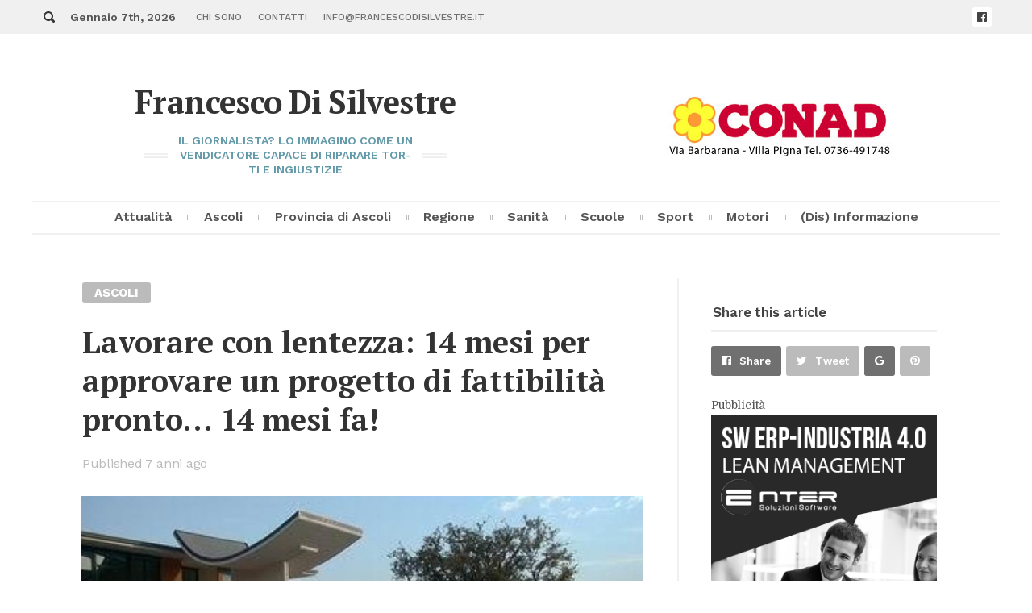

--- FILE ---
content_type: text/html; charset=UTF-8
request_url: https://www.francescodisilvestre.it/2018/09/13/lavorare-con-lentezza-14-mesi-per-approvare-un-progetto-di-fattibilita-pronto-14-mesi-fa/
body_size: 17174
content:
<!DOCTYPE html>
<html lang="it-IT" class="">
<head>
<meta http-equiv="Content-Type" content="text/html; charset=UTF-8" />
<meta name="viewport" content="width=device-width, initial-scale=1, user-scalable=no">
<link rel="profile" href="http://gmpg.org/xfn/11">
<link rel="pingback" href="https://www.francescodisilvestre.it/xmlrpc.php">
<meta name='robots' content='index, follow, max-image-preview:large, max-snippet:-1, max-video-preview:-1' />
	<style>img:is([sizes="auto" i], [sizes^="auto," i]) { contain-intrinsic-size: 3000px 1500px }</style>
	
	<!-- This site is optimized with the Yoast SEO plugin v26.3 - https://yoast.com/wordpress/plugins/seo/ -->
	<title>Lavorare con lentezza: 14 mesi per approvare un progetto di fattibilità pronto… 14 mesi fa! - Francesco Di Silvestre</title>
	<link rel="canonical" href="https://www.francescodisilvestre.it/2018/09/13/lavorare-con-lentezza-14-mesi-per-approvare-un-progetto-di-fattibilita-pronto-14-mesi-fa/" />
	<meta property="og:locale" content="it_IT" />
	<meta property="og:type" content="article" />
	<meta property="og:title" content="Lavorare con lentezza: 14 mesi per approvare un progetto di fattibilità pronto… 14 mesi fa! - Francesco Di Silvestre" />
	<meta property="og:description" content="Solo il 6 settembre scorso, con delibera n. 185, il Comune ha approvato il progetto di fattibilit&agrave; per l&rsquo;adeguamento sismico della scuola media Don Giussani. Che era stato inserito (e finanziato) nel programma delle opere pubbliche per la ricostruzione dell&rsquo;11 luglio 2017 Nel fantastico mondo dell&rsquo;amministrazione comunale, nel quale un ritardo di appena 9 mesi procura &ldquo;commozione e orgoglio&rdquo; (c&rsquo;&egrave; da capirlo, abituata a ritardi di anni&hellip;), &egrave; del tutto naturale che per approvare un semplice progetto di fattibilit&agrave; di [&hellip;]" />
	<meta property="og:url" content="https://www.francescodisilvestre.it/2018/09/13/lavorare-con-lentezza-14-mesi-per-approvare-un-progetto-di-fattibilita-pronto-14-mesi-fa/" />
	<meta property="og:site_name" content="Francesco Di Silvestre" />
	<meta property="article:published_time" content="2018-09-13T10:12:35+00:00" />
	<meta property="article:modified_time" content="2018-09-13T10:22:54+00:00" />
	<meta property="og:image" content="https://www.francescodisilvestre.it/wp-content/uploads/2018/09/scuola-monticelli.jpg" />
	<meta property="og:image:width" content="1023" />
	<meta property="og:image:height" content="642" />
	<meta property="og:image:type" content="image/jpeg" />
	<meta name="author" content="Francesco Di Silvestre" />
	<meta name="twitter:card" content="summary_large_image" />
	<meta name="twitter:label1" content="Scritto da" />
	<meta name="twitter:data1" content="Francesco Di Silvestre" />
	<meta name="twitter:label2" content="Tempo di lettura stimato" />
	<meta name="twitter:data2" content="5 minuti" />
	<script type="application/ld+json" class="yoast-schema-graph">{"@context":"https://schema.org","@graph":[{"@type":"WebPage","@id":"https://www.francescodisilvestre.it/2018/09/13/lavorare-con-lentezza-14-mesi-per-approvare-un-progetto-di-fattibilita-pronto-14-mesi-fa/","url":"https://www.francescodisilvestre.it/2018/09/13/lavorare-con-lentezza-14-mesi-per-approvare-un-progetto-di-fattibilita-pronto-14-mesi-fa/","name":"Lavorare con lentezza: 14 mesi per approvare un progetto di fattibilità pronto… 14 mesi fa! - Francesco Di Silvestre","isPartOf":{"@id":"https://www.francescodisilvestre.it/#website"},"primaryImageOfPage":{"@id":"https://www.francescodisilvestre.it/2018/09/13/lavorare-con-lentezza-14-mesi-per-approvare-un-progetto-di-fattibilita-pronto-14-mesi-fa/#primaryimage"},"image":{"@id":"https://www.francescodisilvestre.it/2018/09/13/lavorare-con-lentezza-14-mesi-per-approvare-un-progetto-di-fattibilita-pronto-14-mesi-fa/#primaryimage"},"thumbnailUrl":"https://www.francescodisilvestre.it/wp-content/uploads/2018/09/scuola-monticelli.jpg","datePublished":"2018-09-13T10:12:35+00:00","dateModified":"2018-09-13T10:22:54+00:00","author":{"@id":"https://www.francescodisilvestre.it/#/schema/person/c5a812cf13db2bd88a7e31bb383ffbb3"},"breadcrumb":{"@id":"https://www.francescodisilvestre.it/2018/09/13/lavorare-con-lentezza-14-mesi-per-approvare-un-progetto-di-fattibilita-pronto-14-mesi-fa/#breadcrumb"},"inLanguage":"it-IT","potentialAction":[{"@type":"ReadAction","target":["https://www.francescodisilvestre.it/2018/09/13/lavorare-con-lentezza-14-mesi-per-approvare-un-progetto-di-fattibilita-pronto-14-mesi-fa/"]}]},{"@type":"ImageObject","inLanguage":"it-IT","@id":"https://www.francescodisilvestre.it/2018/09/13/lavorare-con-lentezza-14-mesi-per-approvare-un-progetto-di-fattibilita-pronto-14-mesi-fa/#primaryimage","url":"https://www.francescodisilvestre.it/wp-content/uploads/2018/09/scuola-monticelli.jpg","contentUrl":"https://www.francescodisilvestre.it/wp-content/uploads/2018/09/scuola-monticelli.jpg","width":1023,"height":642},{"@type":"BreadcrumbList","@id":"https://www.francescodisilvestre.it/2018/09/13/lavorare-con-lentezza-14-mesi-per-approvare-un-progetto-di-fattibilita-pronto-14-mesi-fa/#breadcrumb","itemListElement":[{"@type":"ListItem","position":1,"name":"Home","item":"https://www.francescodisilvestre.it/"},{"@type":"ListItem","position":2,"name":"Lavorare con lentezza: 14 mesi per approvare un progetto di fattibilità pronto… 14 mesi fa!"}]},{"@type":"WebSite","@id":"https://www.francescodisilvestre.it/#website","url":"https://www.francescodisilvestre.it/","name":"Francesco Di Silvestre","description":"Il giornalista? Lo immagino come un vendicatore capace di riparare torti e ingiustizie","potentialAction":[{"@type":"SearchAction","target":{"@type":"EntryPoint","urlTemplate":"https://www.francescodisilvestre.it/?s={search_term_string}"},"query-input":{"@type":"PropertyValueSpecification","valueRequired":true,"valueName":"search_term_string"}}],"inLanguage":"it-IT"},{"@type":"Person","@id":"https://www.francescodisilvestre.it/#/schema/person/c5a812cf13db2bd88a7e31bb383ffbb3","name":"Francesco Di Silvestre","url":"https://www.francescodisilvestre.it/author/francesco/"}]}</script>
	<!-- / Yoast SEO plugin. -->


<link rel='dns-prefetch' href='//fonts.googleapis.com' />
<link rel="alternate" type="application/rss+xml" title="Francesco Di Silvestre &raquo; Feed" href="https://www.francescodisilvestre.it/feed/" />
<script type="text/javascript">
/* <![CDATA[ */
window._wpemojiSettings = {"baseUrl":"https:\/\/s.w.org\/images\/core\/emoji\/15.0.3\/72x72\/","ext":".png","svgUrl":"https:\/\/s.w.org\/images\/core\/emoji\/15.0.3\/svg\/","svgExt":".svg","source":{"concatemoji":"https:\/\/www.francescodisilvestre.it\/wp-includes\/js\/wp-emoji-release.min.js?ver=6.7.4"}};
/*! This file is auto-generated */
!function(i,n){var o,s,e;function c(e){try{var t={supportTests:e,timestamp:(new Date).valueOf()};sessionStorage.setItem(o,JSON.stringify(t))}catch(e){}}function p(e,t,n){e.clearRect(0,0,e.canvas.width,e.canvas.height),e.fillText(t,0,0);var t=new Uint32Array(e.getImageData(0,0,e.canvas.width,e.canvas.height).data),r=(e.clearRect(0,0,e.canvas.width,e.canvas.height),e.fillText(n,0,0),new Uint32Array(e.getImageData(0,0,e.canvas.width,e.canvas.height).data));return t.every(function(e,t){return e===r[t]})}function u(e,t,n){switch(t){case"flag":return n(e,"\ud83c\udff3\ufe0f\u200d\u26a7\ufe0f","\ud83c\udff3\ufe0f\u200b\u26a7\ufe0f")?!1:!n(e,"\ud83c\uddfa\ud83c\uddf3","\ud83c\uddfa\u200b\ud83c\uddf3")&&!n(e,"\ud83c\udff4\udb40\udc67\udb40\udc62\udb40\udc65\udb40\udc6e\udb40\udc67\udb40\udc7f","\ud83c\udff4\u200b\udb40\udc67\u200b\udb40\udc62\u200b\udb40\udc65\u200b\udb40\udc6e\u200b\udb40\udc67\u200b\udb40\udc7f");case"emoji":return!n(e,"\ud83d\udc26\u200d\u2b1b","\ud83d\udc26\u200b\u2b1b")}return!1}function f(e,t,n){var r="undefined"!=typeof WorkerGlobalScope&&self instanceof WorkerGlobalScope?new OffscreenCanvas(300,150):i.createElement("canvas"),a=r.getContext("2d",{willReadFrequently:!0}),o=(a.textBaseline="top",a.font="600 32px Arial",{});return e.forEach(function(e){o[e]=t(a,e,n)}),o}function t(e){var t=i.createElement("script");t.src=e,t.defer=!0,i.head.appendChild(t)}"undefined"!=typeof Promise&&(o="wpEmojiSettingsSupports",s=["flag","emoji"],n.supports={everything:!0,everythingExceptFlag:!0},e=new Promise(function(e){i.addEventListener("DOMContentLoaded",e,{once:!0})}),new Promise(function(t){var n=function(){try{var e=JSON.parse(sessionStorage.getItem(o));if("object"==typeof e&&"number"==typeof e.timestamp&&(new Date).valueOf()<e.timestamp+604800&&"object"==typeof e.supportTests)return e.supportTests}catch(e){}return null}();if(!n){if("undefined"!=typeof Worker&&"undefined"!=typeof OffscreenCanvas&&"undefined"!=typeof URL&&URL.createObjectURL&&"undefined"!=typeof Blob)try{var e="postMessage("+f.toString()+"("+[JSON.stringify(s),u.toString(),p.toString()].join(",")+"));",r=new Blob([e],{type:"text/javascript"}),a=new Worker(URL.createObjectURL(r),{name:"wpTestEmojiSupports"});return void(a.onmessage=function(e){c(n=e.data),a.terminate(),t(n)})}catch(e){}c(n=f(s,u,p))}t(n)}).then(function(e){for(var t in e)n.supports[t]=e[t],n.supports.everything=n.supports.everything&&n.supports[t],"flag"!==t&&(n.supports.everythingExceptFlag=n.supports.everythingExceptFlag&&n.supports[t]);n.supports.everythingExceptFlag=n.supports.everythingExceptFlag&&!n.supports.flag,n.DOMReady=!1,n.readyCallback=function(){n.DOMReady=!0}}).then(function(){return e}).then(function(){var e;n.supports.everything||(n.readyCallback(),(e=n.source||{}).concatemoji?t(e.concatemoji):e.wpemoji&&e.twemoji&&(t(e.twemoji),t(e.wpemoji)))}))}((window,document),window._wpemojiSettings);
/* ]]> */
</script>
<!-- www.francescodisilvestre.it is managing ads with Advanced Ads 2.0.13 – https://wpadvancedads.com/ --><script id="franc-ready">
			window.advanced_ads_ready=function(e,a){a=a||"complete";var d=function(e){return"interactive"===a?"loading"!==e:"complete"===e};d(document.readyState)?e():document.addEventListener("readystatechange",(function(a){d(a.target.readyState)&&e()}),{once:"interactive"===a})},window.advanced_ads_ready_queue=window.advanced_ads_ready_queue||[];		</script>
		<link rel='stylesheet' id='twb-open-sans-css' href='https://fonts.googleapis.com/css?family=Open+Sans%3A300%2C400%2C500%2C600%2C700%2C800&#038;display=swap&#038;ver=6.7.4' type='text/css' media='all' />
<link rel='stylesheet' id='twbbwg-global-css' href='https://www.francescodisilvestre.it/wp-content/plugins/photo-gallery/booster/assets/css/global.css?ver=1.0.0' type='text/css' media='all' />
<link rel='stylesheet' id='pt-cv-public-style-css' href='https://www.francescodisilvestre.it/wp-content/plugins/content-views-query-and-display-post-page/public/assets/css/cv.css?ver=4.2' type='text/css' media='all' />
<style id='wp-emoji-styles-inline-css' type='text/css'>

	img.wp-smiley, img.emoji {
		display: inline !important;
		border: none !important;
		box-shadow: none !important;
		height: 1em !important;
		width: 1em !important;
		margin: 0 0.07em !important;
		vertical-align: -0.1em !important;
		background: none !important;
		padding: 0 !important;
	}
</style>
<link rel='stylesheet' id='dashicons-css' href='https://www.francescodisilvestre.it/wp-includes/css/dashicons.min.css?ver=6.7.4' type='text/css' media='all' />
<link rel='stylesheet' id='admin-bar-css' href='https://www.francescodisilvestre.it/wp-includes/css/admin-bar.min.css?ver=6.7.4' type='text/css' media='all' />
<style id='admin-bar-inline-css' type='text/css'>

    /* Hide CanvasJS credits for P404 charts specifically */
    #p404RedirectChart .canvasjs-chart-credit {
        display: none !important;
    }
    
    #p404RedirectChart canvas {
        border-radius: 6px;
    }

    .p404-redirect-adminbar-weekly-title {
        font-weight: bold;
        font-size: 14px;
        color: #fff;
        margin-bottom: 6px;
    }

    #wpadminbar #wp-admin-bar-p404_free_top_button .ab-icon:before {
        content: "\f103";
        color: #dc3545;
        top: 3px;
    }
    
    #wp-admin-bar-p404_free_top_button .ab-item {
        min-width: 80px !important;
        padding: 0px !important;
    }
    
    /* Ensure proper positioning and z-index for P404 dropdown */
    .p404-redirect-adminbar-dropdown-wrap { 
        min-width: 0; 
        padding: 0;
        position: static !important;
    }
    
    #wpadminbar #wp-admin-bar-p404_free_top_button_dropdown {
        position: static !important;
    }
    
    #wpadminbar #wp-admin-bar-p404_free_top_button_dropdown .ab-item {
        padding: 0 !important;
        margin: 0 !important;
    }
    
    .p404-redirect-dropdown-container {
        min-width: 340px;
        padding: 18px 18px 12px 18px;
        background: #23282d !important;
        color: #fff;
        border-radius: 12px;
        box-shadow: 0 8px 32px rgba(0,0,0,0.25);
        margin-top: 10px;
        position: relative !important;
        z-index: 999999 !important;
        display: block !important;
        border: 1px solid #444;
    }
    
    /* Ensure P404 dropdown appears on hover */
    #wpadminbar #wp-admin-bar-p404_free_top_button .p404-redirect-dropdown-container { 
        display: none !important;
    }
    
    #wpadminbar #wp-admin-bar-p404_free_top_button:hover .p404-redirect-dropdown-container { 
        display: block !important;
    }
    
    #wpadminbar #wp-admin-bar-p404_free_top_button:hover #wp-admin-bar-p404_free_top_button_dropdown .p404-redirect-dropdown-container {
        display: block !important;
    }
    
    .p404-redirect-card {
        background: #2c3338;
        border-radius: 8px;
        padding: 18px 18px 12px 18px;
        box-shadow: 0 2px 8px rgba(0,0,0,0.07);
        display: flex;
        flex-direction: column;
        align-items: flex-start;
        border: 1px solid #444;
    }
    
    .p404-redirect-btn {
        display: inline-block;
        background: #dc3545;
        color: #fff !important;
        font-weight: bold;
        padding: 5px 22px;
        border-radius: 8px;
        text-decoration: none;
        font-size: 17px;
        transition: background 0.2s, box-shadow 0.2s;
        margin-top: 8px;
        box-shadow: 0 2px 8px rgba(220,53,69,0.15);
        text-align: center;
        line-height: 1.6;
    }
    
    .p404-redirect-btn:hover {
        background: #c82333;
        color: #fff !important;
        box-shadow: 0 4px 16px rgba(220,53,69,0.25);
    }
    
    /* Prevent conflicts with other admin bar dropdowns */
    #wpadminbar .ab-top-menu > li:hover > .ab-item,
    #wpadminbar .ab-top-menu > li.hover > .ab-item {
        z-index: auto;
    }
    
    #wpadminbar #wp-admin-bar-p404_free_top_button:hover > .ab-item {
        z-index: 999998 !important;
    }
    
</style>
<link rel='stylesheet' id='dw-social-share-css' href='https://www.francescodisilvestre.it/wp-content/plugins/dw-social-share/assets/css/style.css?ver=6.7.4' type='text/css' media='all' />
<link rel='stylesheet' id='dw-social-share-fa-css' href='https://www.francescodisilvestre.it/wp-content/plugins/dw-social-share/assets/css/font-awesome.min.css?ver=6.7.4' type='text/css' media='all' />
<link rel='stylesheet' id='bwg_fonts-css' href='https://www.francescodisilvestre.it/wp-content/plugins/photo-gallery/css/bwg-fonts/fonts.css?ver=0.0.1' type='text/css' media='all' />
<link rel='stylesheet' id='sumoselect-css' href='https://www.francescodisilvestre.it/wp-content/plugins/photo-gallery/css/sumoselect.min.css?ver=3.4.6' type='text/css' media='all' />
<link rel='stylesheet' id='mCustomScrollbar-css' href='https://www.francescodisilvestre.it/wp-content/plugins/photo-gallery/css/jquery.mCustomScrollbar.min.css?ver=3.1.5' type='text/css' media='all' />
<link rel='stylesheet' id='bwg_frontend-css' href='https://www.francescodisilvestre.it/wp-content/plugins/photo-gallery/css/styles.min.css?ver=1.8.35' type='text/css' media='all' />
<link rel='stylesheet' id='sp-news-public-css' href='https://www.francescodisilvestre.it/wp-content/plugins/sp-news-and-widget/assets/css/wpnw-public.css?ver=5.0.5' type='text/css' media='all' />
<link rel='stylesheet' id='thickbox-css' href='https://www.francescodisilvestre.it/wp-includes/js/thickbox/thickbox.css?ver=6.7.4' type='text/css' media='all' />
<link rel='stylesheet' id='times-style-css' href='https://www.francescodisilvestre.it/wp-content/themes/times/styles.css?ver=1.3.6' type='text/css' media='all' />
<link rel='stylesheet' id='times-fonts-css' href='https://fonts.googleapis.com/css?family=PT+Serif:400%2C700%2C700italic|Work+Sans:300%2C400%2C500%2C600%2C700%2C900|Domine:400%2C700&#038;subset=latin%2Clatin-ext' type='text/css' media='all' />
<link rel='stylesheet' id='fontawesome-css' href='https://www.francescodisilvestre.it/wp-content/themes/times/inc/font-awesome.min.css?ver=4.6.3' type='text/css' media='all' />
<link rel='stylesheet' id='__EPYT__style-css' href='https://www.francescodisilvestre.it/wp-content/plugins/youtube-embed-plus/styles/ytprefs.min.css?ver=14.2.3' type='text/css' media='all' />
<style id='__EPYT__style-inline-css' type='text/css'>

                .epyt-gallery-thumb {
                        width: 33.333%;
                }
                
</style>
<script type="text/javascript" src="https://www.francescodisilvestre.it/wp-includes/js/jquery/jquery.min.js?ver=3.7.1" id="jquery-core-js"></script>
<script type="text/javascript" src="https://www.francescodisilvestre.it/wp-includes/js/jquery/jquery-migrate.min.js?ver=3.4.1" id="jquery-migrate-js"></script>
<script type="text/javascript" src="https://www.francescodisilvestre.it/wp-content/plugins/photo-gallery/booster/assets/js/circle-progress.js?ver=1.2.2" id="twbbwg-circle-js"></script>
<script type="text/javascript" id="twbbwg-global-js-extra">
/* <![CDATA[ */
var twb = {"nonce":"354d6779c6","ajax_url":"https:\/\/www.francescodisilvestre.it\/wp-admin\/admin-ajax.php","plugin_url":"https:\/\/www.francescodisilvestre.it\/wp-content\/plugins\/photo-gallery\/booster","href":"https:\/\/www.francescodisilvestre.it\/wp-admin\/admin.php?page=twbbwg_photo-gallery"};
var twb = {"nonce":"354d6779c6","ajax_url":"https:\/\/www.francescodisilvestre.it\/wp-admin\/admin-ajax.php","plugin_url":"https:\/\/www.francescodisilvestre.it\/wp-content\/plugins\/photo-gallery\/booster","href":"https:\/\/www.francescodisilvestre.it\/wp-admin\/admin.php?page=twbbwg_photo-gallery"};
/* ]]> */
</script>
<script type="text/javascript" src="https://www.francescodisilvestre.it/wp-content/plugins/photo-gallery/booster/assets/js/global.js?ver=1.0.0" id="twbbwg-global-js"></script>
<script type="text/javascript" src="https://www.francescodisilvestre.it/wp-content/plugins/photo-gallery/js/jquery.sumoselect.min.js?ver=3.4.6" id="sumoselect-js"></script>
<script type="text/javascript" src="https://www.francescodisilvestre.it/wp-content/plugins/photo-gallery/js/tocca.min.js?ver=2.0.9" id="bwg_mobile-js"></script>
<script type="text/javascript" src="https://www.francescodisilvestre.it/wp-content/plugins/photo-gallery/js/jquery.mCustomScrollbar.concat.min.js?ver=3.1.5" id="mCustomScrollbar-js"></script>
<script type="text/javascript" src="https://www.francescodisilvestre.it/wp-content/plugins/photo-gallery/js/jquery.fullscreen.min.js?ver=0.6.0" id="jquery-fullscreen-js"></script>
<script type="text/javascript" id="bwg_frontend-js-extra">
/* <![CDATA[ */
var bwg_objectsL10n = {"bwg_field_required":"campo obbligatorio.","bwg_mail_validation":"Questo non \u00e8 un indirizzo email valido. ","bwg_search_result":"Non ci sono immagini corrispondenti alla tua ricerca.","bwg_select_tag":"Select Tag","bwg_order_by":"Order By","bwg_search":"Cerca","bwg_show_ecommerce":"Show Ecommerce","bwg_hide_ecommerce":"Hide Ecommerce","bwg_show_comments":"Mostra commenti","bwg_hide_comments":"Nascondi commenti","bwg_restore":"Ripristina","bwg_maximize":"Massimizza","bwg_fullscreen":"Schermo intero","bwg_exit_fullscreen":"Uscire a schermo intero","bwg_search_tag":"SEARCH...","bwg_tag_no_match":"No tags found","bwg_all_tags_selected":"All tags selected","bwg_tags_selected":"tags selected","play":"Riproduci","pause":"Pausa","is_pro":"","bwg_play":"Riproduci","bwg_pause":"Pausa","bwg_hide_info":"Nascondi informazioni","bwg_show_info":"Mostra info","bwg_hide_rating":"Hide rating","bwg_show_rating":"Show rating","ok":"Ok","cancel":"Cancel","select_all":"Select all","lazy_load":"0","lazy_loader":"https:\/\/www.francescodisilvestre.it\/wp-content\/plugins\/photo-gallery\/images\/ajax_loader.png","front_ajax":"0","bwg_tag_see_all":"vedi tutti i tag","bwg_tag_see_less":"see less tags"};
/* ]]> */
</script>
<script type="text/javascript" src="https://www.francescodisilvestre.it/wp-content/plugins/photo-gallery/js/scripts.min.js?ver=1.8.35" id="bwg_frontend-js"></script>
<script type="text/javascript" id="__ytprefs__-js-extra">
/* <![CDATA[ */
var _EPYT_ = {"ajaxurl":"https:\/\/www.francescodisilvestre.it\/wp-admin\/admin-ajax.php","security":"cda4a34703","gallery_scrolloffset":"20","eppathtoscripts":"https:\/\/www.francescodisilvestre.it\/wp-content\/plugins\/youtube-embed-plus\/scripts\/","eppath":"https:\/\/www.francescodisilvestre.it\/wp-content\/plugins\/youtube-embed-plus\/","epresponsiveselector":"[\"iframe.__youtube_prefs_widget__\"]","epdovol":"1","version":"14.2.3","evselector":"iframe.__youtube_prefs__[src], iframe[src*=\"youtube.com\/embed\/\"], iframe[src*=\"youtube-nocookie.com\/embed\/\"]","ajax_compat":"","maxres_facade":"eager","ytapi_load":"light","pause_others":"","stopMobileBuffer":"1","facade_mode":"","not_live_on_channel":""};
/* ]]> */
</script>
<script type="text/javascript" src="https://www.francescodisilvestre.it/wp-content/plugins/youtube-embed-plus/scripts/ytprefs.min.js?ver=14.2.3" id="__ytprefs__-js"></script>
<link rel="https://api.w.org/" href="https://www.francescodisilvestre.it/wp-json/" /><link rel="alternate" title="JSON" type="application/json" href="https://www.francescodisilvestre.it/wp-json/wp/v2/posts/4817" /><link rel="EditURI" type="application/rsd+xml" title="RSD" href="https://www.francescodisilvestre.it/xmlrpc.php?rsd" />
<meta name="generator" content="WordPress 6.7.4" />
<link rel='shortlink' href='https://www.francescodisilvestre.it/?p=4817' />
<link rel="alternate" title="oEmbed (JSON)" type="application/json+oembed" href="https://www.francescodisilvestre.it/wp-json/oembed/1.0/embed?url=https%3A%2F%2Fwww.francescodisilvestre.it%2F2018%2F09%2F13%2Flavorare-con-lentezza-14-mesi-per-approvare-un-progetto-di-fattibilita-pronto-14-mesi-fa%2F" />
<link rel="alternate" title="oEmbed (XML)" type="text/xml+oembed" href="https://www.francescodisilvestre.it/wp-json/oembed/1.0/embed?url=https%3A%2F%2Fwww.francescodisilvestre.it%2F2018%2F09%2F13%2Flavorare-con-lentezza-14-mesi-per-approvare-un-progetto-di-fattibilita-pronto-14-mesi-fa%2F&#038;format=xml" />
<style>
		#category-posts-2-internal ul {padding: 0;}
#category-posts-2-internal .cat-post-item img {max-width: initial; max-height: initial; margin: initial;}
#category-posts-2-internal .cat-post-author {margin-bottom: 0;}
#category-posts-2-internal .cat-post-thumbnail {margin: 5px 10px 5px 0;}
#category-posts-2-internal .cat-post-item:before {content: ""; clear: both;}
#category-posts-2-internal .cat-post-excerpt-more {display: inline-block;}
#category-posts-2-internal .cat-post-item {list-style: none; margin: 3px 0 10px; padding: 3px 0;}
#category-posts-2-internal .cat-post-current .cat-post-title {font-weight: bold; text-transform: uppercase;}
#category-posts-2-internal [class*=cat-post-tax] {font-size: 0.85em;}
#category-posts-2-internal [class*=cat-post-tax] * {display:inline-block;}
#category-posts-2-internal .cat-post-item:after {content: ""; display: table;	clear: both;}
#category-posts-2-internal .cat-post-item .cat-post-title {overflow: hidden;text-overflow: ellipsis;white-space: initial;display: -webkit-box;-webkit-line-clamp: 2;-webkit-box-orient: vertical;padding-bottom: 0 !important;}
#category-posts-2-internal .cat-post-item:after {content: ""; display: table;	clear: both;}
#category-posts-2-internal .cat-post-thumbnail {display:block; float:left; margin:5px 10px 5px 0;}
#category-posts-2-internal .cat-post-crop {overflow:hidden;display:block;}
#category-posts-2-internal p {margin:5px 0 0 0}
#category-posts-2-internal li > div {margin:5px 0 0 0; clear:both;}
#category-posts-2-internal .dashicons {vertical-align:middle;}
#category-posts-2-internal .cat-post-thumbnail .cat-post-crop img {width: 260px;}
#category-posts-2-internal .cat-post-thumbnail .cat-post-crop img {object-fit: cover; max-width: 100%; display: block;}
#category-posts-2-internal .cat-post-thumbnail .cat-post-crop-not-supported img {width: 100%;}
#category-posts-2-internal .cat-post-thumbnail {max-width:100%;}
#category-posts-2-internal .cat-post-item img {margin: initial;}
#category-posts-2-internal .cat-post-scale img {margin: initial; padding-bottom: 0 !important; -webkit-transition: all 0.3s ease; -moz-transition: all 0.3s ease; -ms-transition: all 0.3s ease; -o-transition: all 0.3s ease; transition: all 0.3s ease;}
#category-posts-2-internal .cat-post-scale:hover img {-webkit-transform: scale(1.1, 1.1); -ms-transform: scale(1.1, 1.1); transform: scale(1.1, 1.1);}
</style>
		<script src='//ads.themoneytizer.com/s/gen.js?type=11'></script><script src='//ads.themoneytizer.com/s/requestform.js?siteId=14582&formatId=11'></script><script src='//ads.themoneytizer.com/s/gen.js?type=34'></script><script src='//ads.themoneytizer.com/s/requestform.js?siteId=14582&formatId=34'></script><meta name="generator" content="Powered by Visual Composer - drag and drop page builder for WordPress."/>
<!--[if lte IE 9]><link rel="stylesheet" type="text/css" href="https://www.francescodisilvestre.it/wp-content/plugins/js_composer/assets/css/vc_lte_ie9.min.css" media="screen"><![endif]--><link rel="icon" href="https://www.francescodisilvestre.it/wp-content/uploads/2017/06/cropped-favicon-1-54x54.png" sizes="32x32" />
<link rel="icon" href="https://www.francescodisilvestre.it/wp-content/uploads/2017/06/cropped-favicon-1-360x360.png" sizes="192x192" />
<link rel="apple-touch-icon" href="https://www.francescodisilvestre.it/wp-content/uploads/2017/06/cropped-favicon-1-360x360.png" />
<meta name="msapplication-TileImage" content="https://www.francescodisilvestre.it/wp-content/uploads/2017/06/cropped-favicon-1-360x360.png" />
		<style type="text/css" id="wp-custom-css">
			html.flexbox .site-header.basic.has-adele .adele-wrap { margin-bottom: 30px !important; } .slider .post.slide .content h1 { width: 100%; } .post.vert-mini h1 { font-size: 16px; line-height: 19px; margin-bottom: 9px; } .introduction h1 { font-size: 38px; margin-bottom: 22px; width: 100%; } .post.mass .introduction h1 { max-width: 690px; } body.archive-type .introduction { padding-top: 0px; } #site-navigation ul:not(.child-cats):not(.child-cats-elems)>li { font: 600 16px/36px "Work Sans","Helvetica Neue",Helvetica,sans-serif; display: inline-block; position: relative; padding: 0 17px; vertical-align: top; } .post.horiz h1, .post.vert h1 { font-size: 20px; line-height: 22px; } .introduction.archive-header .label { display: none; } body.archive-type .stats { padding-top: 20px !important; } body.minimal-page-layout #comments, body.minimal-page-layout .introduction, body.minimal-page-layout .page-minimal-wrap { max-width: 100%; } body.page .mass .introduction { display: none; } body.standard-article-layout .post.mass .featured-image, body.standard-page-layout .post.mass .featured-image { margin-left: 50px; } .widget { padding-left: 0px; } .flex-control-nav li { float: left; }		</style>
		<script type="text/javascript">
		
          function wo(url, title, w, h) {
        var left = (screen.width/2)-(w/2);
        var top = (screen.height/2)-(h/2);
        return window.open(url, title, 'toolbar=no, location=no, directories=no, status=no, menubar=no, scrollbars=no, resizable=no, copyhistory=no, width='+w+', height='+h+', top='+top+', left='+left);
      }
        
	// Options
	var timesRandomizeMasonry = false;
	var timesAlignMasonry = false;
	var timesHideSection1 = true;
	var timesHideSection2 = true;
	var timesHideSection3 = true;
	var timesStickySidebar = false;
	var timesSpecialLayout = true;
	var timesHeroParallax = true;
	var timesElevateClick = false;
	var timesLoadFade = false;
	var timesLoadFadeIn = false;
	var isSafariFade = /^((?!chrome|android).)*safari/i.test(navigator.userAgent);
	var timesScrollTo = false;
	var timesTransparentLabels = false;
	var timesSliderAutoplayOff = false;
	var timesAutoHypher = true;
	var timesExptTweak = true;
	var timesFeaturedParagraph = false;
	var timesAutoDropCap = true;
		var timesSingularPostID = 4817;
	var timesSingularBaseURL = '/2018/09/13/lavorare-con-lentezza-14-mesi-per-approvare-un-progetto-di-fattibilita-pronto-14-mesi-fa/';
	var timesPostDisableFeaturedParagraph = true;
	var timesPostDisableAutoDropCap = true;
	var timesPostCommentPageNumber = 1;
	var timesPostCommentDefaultSorting = 'asc';
				var timesMenuLayout = 'basic';
	var timesMobileMenuLayout = 'mobile';
	
	(function($){
	"use strict";
	  
	// check for js
	$('html').addClass('js');

	// check for opacity support
	if('opacity' in document.documentElement.style) {
		$('html').addClass('js-opacity');
	}

	// check for hover support
	if( 'onmouseover' in document.documentElement ) {
		$('html').addClass('hoverable');
	}
	  
	// fade page in not hard load
	function fadeInPage() {

		function inCase() {
			setTimeout(function(){
				$('body').addClass('loaded');
			}, 8000);
		} inCase();

		function fadePageOut() {
			if ( isSafariFade == true ) return;
			if ( timesLoadFade == false ) return;
			$('body').removeClass('zero loaded');

			setTimeout(function(){
				$('body').addClass('loaded');
			}, 6000);
		}

		if ( isSafariFade == true ) {
			$('body').addClass('zero loaded');
		}

		if ( isSafariFade == true && timesLoadFade == false ) {
			$('body').ready(function() {
				$('body').addClass('zero loaded');
			});
		}
		if ( timesLoadFadeIn == true ) {
			$(window).bind('load', function() {
				$('body').addClass('loaded');
			});
		}

		$(window).bind('beforeunload', function(){
			fadePageOut();
			inCase();
		});
	} fadeInPage();

	})(jQuery);
    
</script>
    
	    
	<style type="text/css">
				
				@media (min-width: 960px) {
			.widget-area.article-sidebar:not(:hover) img {
				-webkit-filter: grayscale(100%);
				filter: grayscale(100%);
				-webkit-transition: -webkit-filter 2s ease 1s;
				transition: -webkit-filter 2s ease 1s;
				transition: filter 2s ease 1s;
				transition: filter 2s ease 1s,-webkit-filter 2s ease 1s;
			}
			.widget-area.article-sidebar:hover :not(.stickyadelesq):not(.widget_times_ad_widget) img {
				-webkit-transition: -webkit-filter .18s ease;
				transition: -webkit-filter .18s ease;
				transition: filter .18s ease;
				transition: filter .18s ease,-webkit-filter .18s ease;
			}
		}
			</style>
	
	    
	    
	
	
	
	
	
	
	
	
	
	
	
	
	
		<style id="timesCustomCSS" type="text/css">
		html.flexbox .site-header.basic.has-adele .adele-wrap { margin-bottom: 30px !important; } .slider .post.slide .content h1 { width: 100%; } .post.vert-mini h1 { font-size: 16px; line-height: 19px; margin-bottom: 9px; } .introduction h1 { font-size: 38px; margin-bottom: 22px; width: 100%; } .post.mass .introduction h1 { max-width: 690px; } body.archive-type .introduction { padding-top: 0px; } #site-navigation ul:not(.child-cats):not(.child-cats-elems)>li { font: 600 16px/36px "Work Sans","Helvetica Neue",Helvetica,sans-serif; display: inline-block; position: relative; padding: 0 17px; vertical-align: top; } .post.horiz h1, .post.vert h1 { font-size: 20px; line-height: 22px; } .introduction.archive-header .label { display: none; } body.archive-type .stats { padding-top: 20px !important; } body.minimal-page-layout #comments, body.minimal-page-layout .introduction, body.minimal-page-layout .page-minimal-wrap { max-width: 100%; } body.page .mass .introduction { display: none; } body.standard-article-layout .post.mass .featured-image, body.standard-page-layout .post.mass .featured-image { margin-left: 50px; } .widget { padding-left: 0px; } .flex-control-nav li { float: left; } .ffwd_user_pic { display: none !important; }	</style>
	<noscript><style type="text/css"> .wpb_animate_when_almost_visible { opacity: 1; }</style></noscript>
<!-- Global site tag (gtag.js) - Google Analytics -->
	<script async src="https://www.googletagmanager.com/gtag/js?id=UA-83920717-1"></script>
	<script>
		window.dataLayer = window.dataLayer || [];
		function gtag(){dataLayer.push(arguments);}
		gtag('js', new Date());

		gtag('config', 'UA-83920717-1');
	</script></head>
<script type="text/javascript" async="async" >
    var elem = document.createElement('script');
    elem.src = 'https://quantcast.mgr.consensu.org/cmp.js';
    elem.async = true;
    elem.type = "text/javascript";
    var scpt = document.getElementsByTagName('script')[0];
    scpt.parentNode.insertBefore(elem, scpt);
    (function() {
    var gdprAppliesGlobally = false;
    function addFrame() {
        if (!window.frames['__cmpLocator']) {
        if (document.body) {
            var body = document.body,
                iframe = document.createElement('iframe');
            iframe.style = 'display:none';
            iframe.name = '__cmpLocator';
            body.appendChild(iframe);
        } else {
            setTimeout(addFrame, 5);
        }
        }
    }
    addFrame();
    function cmpMsgHandler(event) {
        var msgIsString = typeof event.data === "string";
        var json;
        if(msgIsString) {
        json = event.data.indexOf("__cmpCall") != -1 ? JSON.parse(event.data) : {};
        } else {
        json = event.data;
        }
        if (json.__cmpCall) {
        var i = json.__cmpCall;
        window.__cmp(i.command, i.parameter, function(retValue, success) {
            var returnMsg = {"__cmpReturn": {
            "returnValue": retValue,
            "success": success,
            "callId": i.callId
            }};
            event.source.postMessage(msgIsString ?
            JSON.stringify(returnMsg) : returnMsg, '*');
        });
        }
    }
    window.__cmp = function (c) {
        var b = arguments;
        if (!b.length) {
        return __cmp.a;
        }
        else if (b[0] === 'ping') {
        b[2]({"gdprAppliesGlobally": gdprAppliesGlobally,
            "cmpLoaded": false}, true);
        } else if (c == '__cmp')
        return false;
        else {
        if (typeof __cmp.a === 'undefined') {
            __cmp.a = [];
        }
        __cmp.a.push([].slice.apply(b));
        }
    }
    window.__cmp.gdprAppliesGlobally = gdprAppliesGlobally;
    window.__cmp.msgHandler = cmpMsgHandler;
    if (window.addEventListener) {
        window.addEventListener('message', cmpMsgHandler, false);
    }
    else {
        window.attachEvent('onmessage', cmpMsgHandler);
    }
    })();
    window.__cmp('init', {
    		'Language': 'it',
		'Initial Screen Body Text Option': 1,
		'Publisher Name': 'Moneytizer',
		'Default Value for Toggles': 'off',
		'UI Layout': 'banner',
		'No Option': false,
    });
</script>
    <style>
        .qc-cmp-button,
        .qc-cmp-button.qc-cmp-secondary-button:hover {
            background-color: #000000 !important;
            border-color: #000000 !important;
        }
        .qc-cmp-button:hover,
        .qc-cmp-button.qc-cmp-secondary-button {
            background-color: transparent !important;
            border-color: #000000 !important;
        }
        .qc-cmp-alt-action,
        .qc-cmp-link {
            color: #000000 !important;
        }
        .qc-cmp-button,
        .qc-cmp-button.qc-cmp-secondary-button:hover {
            color: #ffffff !important;
        }
        .qc-cmp-button:hover,
        .qc-cmp-button.qc-cmp-secondary-button {
            color: #000000 !important;
        }
        .qc-cmp-small-toggle,
        .qc-cmp-toggle {
            background-color: #000000 !important;
            border-color: #000000 !important;
        }
        .qc-cmp-main-messaging,
		.qc-cmp-messaging,
		.qc-cmp-sub-title,
		.qc-cmp-privacy-settings-title,
		.qc-cmp-purpose-list,
		.qc-cmp-tab,
		.qc-cmp-title,
		.qc-cmp-vendor-list,
		.qc-cmp-vendor-list-title,
		.qc-cmp-enabled-cell,
		.qc-cmp-toggle-status,
		.qc-cmp-table,
		.qc-cmp-table-header {
    		color: #000000 !important;
		}
       	
        .qc-cmp-ui {
  			background-color: #ffffff !important;
		}

		.qc-cmp-table,
		.qc-cmp-table-row {
			  border: 1px solid !important;
			  border-color: #000000 !important;
		} 
    #qcCmpButtons a {
            text-decoration: none !important;

    }
    
    #qcCmpButtons button {
        margin-top: 65px;
    }
  .qc-cmp-qc-link-container{
    display:none;
  }
    </style>

<body class="post-template-default single single-post postid-4817 single-format-standard times-customizer-hide-author standard-article-layout wpb-js-composer js-comp-ver-5.1.1 vc_responsive aa-prefix-franc-">
<script type="text/javascript">if ( isSafariFade || timesLoadFade && !timesLoadFadeIn || !timesLoadFadeIn ) document.body.className += " zero loaded";</script>
<a class="skip-link screen-reader-text before-header-link" href="#content">Skip to content</a>

	<nav id="sec-navigation">
		<div class="row">
			<div class="search-icon"><img src="https://www.francescodisilvestre.it/wp-content/themes/times/img/magni.svg" class="svg-inject"><span class="screen-reader-text">Search</span></div>
			<div class="date" title="Date &amp; Time in Europe/Rome"><time datetime="2026-01-07">Gennaio 7th, 2026</time></div>

			<div class="menu-top-menu-container"><ul id="secondary-menu" class="menu"><li id="menu-item-1447" class="menu-item menu-item-type-post_type menu-item-object-page menu-item-1447"><a href="https://www.francescodisilvestre.it/francesco-di-silvestre/">Chi sono</a></li>
<li id="menu-item-1626" class="menu-item menu-item-type-post_type menu-item-object-page menu-item-1626"><a href="https://www.francescodisilvestre.it/contatti/">Contatti</a></li>
<li id="menu-item-1601" class="menu-item menu-item-type-custom menu-item-object-custom menu-item-1601"><a href="#">info@francescodisilvestre.it</a></li>
</ul></div>
			<div class="social-media-icons">
				<a class="facebook" href="https://www.facebook.com/FrancescoDiSilvestre/"></a> 			</div>
		</div>
	</nav>

<div class="row">
	<header id="masthead" class="site-header basic has-adele" role="banner">
		<div class="adele-wrap">
		<div class="site-branding">
			<h1 class="site-title"><a href="https://www.francescodisilvestre.it/" rel="home">Francesco Di Silvestre</a></h1>
				<p class="site-description"><span>Il giornalista? Lo immagino come un vendicatore capace di riparare torti e ingiustizie</span></p>
			</div>
					<div id="times-basic-header-adele">
				<img src="/wp-content/uploads/2017/06/banner_conad-1.jpg">			</div>
		</div>
			<nav id="site-navigation" class="main-navigation custom-menu" role="navigation">
	<ul id="primary-menu" class="clear"><li class="times-menu-item-fade top-level-cat" data-times-cmcid="8"><a href="https://www.francescodisilvestre.it/category/attualita/">Attualità</a><section class="top-level-post-area std-dropdown"><header class="top-section-info clear"><h1>Attualità</h1><p class="cat-description"> </p><a href="https://www.francescodisilvestre.it/category/attualita/" class="more-btn">More Articles</a><p class="cat-post-count">925 articles</p></header><div class="controls"><div class="left"><img src="https://www.francescodisilvestre.it/wp-content/themes/times/img/arrow-med-left.svg" class="svg-inject"></div><div class="right"><img src="https://www.francescodisilvestre.it/wp-content/themes/times/img/arrow-med-right.svg" class="svg-inject"></div></div><div class="cat-posts clear"><div class="placeholder"><div class="holder"></div><div class="holder"></div><div class="holder"></div><div class="holder"></div></div><div class="posts-wrap"></div></div></section></li><li class="times-menu-item-fade top-level-cat" data-times-cmcid="5"><a href="https://www.francescodisilvestre.it/category/ascoli/">Ascoli</a><section class="top-level-post-area std-dropdown"><header class="top-section-info clear"><h1>Ascoli</h1><p class="cat-description"> </p><a href="https://www.francescodisilvestre.it/category/ascoli/" class="more-btn">More Articles</a><p class="cat-post-count">921 articles</p></header><div class="controls"><div class="left"><img src="https://www.francescodisilvestre.it/wp-content/themes/times/img/arrow-med-left.svg" class="svg-inject"></div><div class="right"><img src="https://www.francescodisilvestre.it/wp-content/themes/times/img/arrow-med-right.svg" class="svg-inject"></div></div><div class="cat-posts clear"><div class="placeholder"><div class="holder"></div><div class="holder"></div><div class="holder"></div><div class="holder"></div></div><div class="posts-wrap"></div></div></section></li><li class="times-menu-item-fade top-level-cat" data-times-cmcid="6"><a href="https://www.francescodisilvestre.it/category/provincia-di-ascoli/">Provincia di Ascoli</a><section class="top-level-post-area std-dropdown"><header class="top-section-info clear"><h1>Provincia di Ascoli</h1><p class="cat-description"> </p><a href="https://www.francescodisilvestre.it/category/provincia-di-ascoli/" class="more-btn">More Articles</a><p class="cat-post-count">44 articles</p></header><div class="controls"><div class="left"><img src="https://www.francescodisilvestre.it/wp-content/themes/times/img/arrow-med-left.svg" class="svg-inject"></div><div class="right"><img src="https://www.francescodisilvestre.it/wp-content/themes/times/img/arrow-med-right.svg" class="svg-inject"></div></div><div class="cat-posts clear"><div class="placeholder"><div class="holder"></div><div class="holder"></div><div class="holder"></div><div class="holder"></div></div><div class="posts-wrap"></div></div></section></li><li class="times-menu-item-fade top-level-cat" data-times-cmcid="7"><a href="https://www.francescodisilvestre.it/category/regione/">Regione</a><section class="top-level-post-area std-dropdown"><header class="top-section-info clear"><h1>Regione</h1><p class="cat-description"> </p><a href="https://www.francescodisilvestre.it/category/regione/" class="more-btn">More Articles</a><p class="cat-post-count">1 article</p></header><div class="controls"><div class="left"><img src="https://www.francescodisilvestre.it/wp-content/themes/times/img/arrow-med-left.svg" class="svg-inject"></div><div class="right"><img src="https://www.francescodisilvestre.it/wp-content/themes/times/img/arrow-med-right.svg" class="svg-inject"></div></div><div class="cat-posts clear"><div class="placeholder"><div class="holder"></div><div class="holder"></div><div class="holder"></div><div class="holder"></div></div><div class="posts-wrap"></div></div></section></li><li class="times-menu-item-fade top-level-cat" data-times-cmcid="950"><a href="https://www.francescodisilvestre.it/category/sanita/">Sanità</a><section class="top-level-post-area std-dropdown"><header class="top-section-info clear"><h1>Sanità</h1><p class="cat-description"> </p><a href="https://www.francescodisilvestre.it/category/sanita/" class="more-btn">More Articles</a><p class="cat-post-count">23 articles</p></header><div class="controls"><div class="left"><img src="https://www.francescodisilvestre.it/wp-content/themes/times/img/arrow-med-left.svg" class="svg-inject"></div><div class="right"><img src="https://www.francescodisilvestre.it/wp-content/themes/times/img/arrow-med-right.svg" class="svg-inject"></div></div><div class="cat-posts clear"><div class="placeholder"><div class="holder"></div><div class="holder"></div><div class="holder"></div><div class="holder"></div></div><div class="posts-wrap"></div></div></section></li><li class="times-menu-item-fade top-level-cat" data-times-cmcid="951"><a href="https://www.francescodisilvestre.it/category/scuole/">Scuole</a><section class="top-level-post-area std-dropdown"><header class="top-section-info clear"><h1>Scuole</h1><p class="cat-description"> </p><a href="https://www.francescodisilvestre.it/category/scuole/" class="more-btn">More Articles</a><p class="cat-post-count">70 articles</p></header><div class="controls"><div class="left"><img src="https://www.francescodisilvestre.it/wp-content/themes/times/img/arrow-med-left.svg" class="svg-inject"></div><div class="right"><img src="https://www.francescodisilvestre.it/wp-content/themes/times/img/arrow-med-right.svg" class="svg-inject"></div></div><div class="cat-posts clear"><div class="placeholder"><div class="holder"></div><div class="holder"></div><div class="holder"></div><div class="holder"></div></div><div class="posts-wrap"></div></div></section></li><li class="times-menu-item-fade"><a href="https://www.francescodisilvestre.it/category/sport/">Sport</a><div class="std-dropdown depth-1"><ul class="sub-menu-items child-cats"><li data-times-cmcid="954"><a href="https://www.francescodisilvestre.it/category/sport/ascoli-calcio/">Ascoli Calcio</a><img src="https://www.francescodisilvestre.it/wp-content/themes/times/img/arrow-right.svg" class="svg-inject"></li><li data-times-cmcid="955"><a href="https://www.francescodisilvestre.it/category/sport/pallavolo/">Pallavolo</a><img src="https://www.francescodisilvestre.it/wp-content/themes/times/img/arrow-right.svg" class="svg-inject"></li><li data-times-cmcid="956"><a href="https://www.francescodisilvestre.it/category/sport/altri-sport/">Altri Sport</a><img src="https://www.francescodisilvestre.it/wp-content/themes/times/img/arrow-right.svg" class="svg-inject"></li></ul><section class="post-cat-area"><div class="post-cat-wrap placeholder"><div class="holder"></div><div class="holder"></div><div class="holder"></div><div class="holder"></div></div></section></div></li><li class="times-menu-item-fade"><a href="https://www.francescodisilvestre.it/category/motori/">Motori</a><div class="std-dropdown depth-1"><ul class="sub-menu-items child-cats"><li data-times-cmcid="958"><a href="https://www.francescodisilvestre.it/category/motori/formula-1/">Formula 1</a><img src="https://www.francescodisilvestre.it/wp-content/themes/times/img/arrow-right.svg" class="svg-inject"></li><li data-times-cmcid="959"><a href="https://www.francescodisilvestre.it/category/motori/motociclismo/">Motociclismo</a><img src="https://www.francescodisilvestre.it/wp-content/themes/times/img/arrow-right.svg" class="svg-inject"></li></ul><section class="post-cat-area"><div class="post-cat-wrap placeholder"><div class="holder"></div><div class="holder"></div><div class="holder"></div><div class="holder"></div></div></section></div></li><li class="times-menu-item-fade top-level-cat" data-times-cmcid="9"><a href="https://www.francescodisilvestre.it/category/dis-informazione/">(Dis) Informazione</a><section class="top-level-post-area std-dropdown"><header class="top-section-info clear"><h1>(Dis) Informazione</h1><p class="cat-description"> </p><a href="https://www.francescodisilvestre.it/category/dis-informazione/" class="more-btn">More Articles</a><p class="cat-post-count">31 articles</p></header><div class="controls"><div class="left"><img src="https://www.francescodisilvestre.it/wp-content/themes/times/img/arrow-med-left.svg" class="svg-inject"></div><div class="right"><img src="https://www.francescodisilvestre.it/wp-content/themes/times/img/arrow-med-right.svg" class="svg-inject"></div></div><div class="cat-posts clear"><div class="placeholder"><div class="holder"></div><div class="holder"></div><div class="holder"></div><div class="holder"></div></div><div class="posts-wrap"></div></div></section></li></ul>		<div class="compact-menu row">
		<div class="wrap">
			<span class="compact-menu-btn"><img src="https://www.francescodisilvestre.it/wp-content/themes/times/img/hamburger.svg" class="svg-inject">Menu</span>
			<span class="title"><a href="https://www.francescodisilvestre.it/" rel="home">Francesco Di Silvestre</a></span>
			<span class="compact-search-btn"><img src="https://www.francescodisilvestre.it/wp-content/themes/times/img/magni.svg" class="svg-inject"></span>
		</div>
	</div>
</nav>
<div class="search-cover"><div class="row"><form role="search" method="get" class="custom-search-form" action="https://www.francescodisilvestre.it/"><input type="submit" class="search-submit" value="Search"><input type="search" class="search-field" placeholder="What are you looking for?" value="" autocomplete="off" name="s" title="Search for:"><img src="https://www.francescodisilvestre.it/wp-content/themes/times/img/magni-big.svg" class="svg-inject search-icon"></form></div></div>				<div id="navshad"></div>
			</header>

	</div>
	<div class="row" id="content">

		<div class="col lt10">
			<article class="post mass single standard-layout post-4817 type-post status-publish format-standard has-post-thumbnail hentry category-ascoli category-home-page" id="post-4817">

				<div class="introduction">
	<div class="label"><ul class="post-categories">
	<li><a href="https://www.francescodisilvestre.it/category/ascoli/" rel="category tag">Ascoli</a></li>
	<li><a href="https://www.francescodisilvestre.it/category/home-page/" rel="category tag">Home Page</a></li></ul></div>
	<h1 class="title">Lavorare con lentezza: 14 mesi per approvare un progetto di fattibilità pronto… 14 mesi fa!</h1>
	<p class="meta"><span class="published-ago"><time datetime="2018-09-13T12:12:35+02:00">Published 7 anni ago<span class="hyphen">&nbsp;-&nbsp;</span></time></span><span class="short-ago"><time datetime="2018-09-13T12:12:35+02:00"><span class="hyphen">&nbsp;-&nbsp;</span>7anni ago </time></span></p></div>
				<hr>

				<figure class="featured-image"><img class="attachment-single-thumb size-single-thumb wp-post-image" alt="Solo il 6 settembre scorso, con delibera n. 185, il Comune ha approvato il progetto di fattibilit&agrave; per l&rsquo;adeguamento sismico della scuola media Don Giussani. Che era stato inserito (e finanziato) nel programma delle opere pubbliche per la ricostruzione dell&rsquo;11 luglio 2017 Nel fantastico mondo dell&rsquo;amministrazione comunale, nel quale un ritardo di appena 9 mesi procura &ldquo;commozione e orgoglio&rdquo; (c&rsquo;&egrave; da capirlo, abituata a ritardi di anni&hellip;), &egrave; del tutto naturale che per approvare un semplice progetto di fattibilit&agrave; di [&hellip;]" width="1023" height="642" srcset="https://www.francescodisilvestre.it/wp-content/uploads/2018/09/scuola-monticelli-360x226.jpg 360w, https://www.francescodisilvestre.it/wp-content/uploads/2018/09/scuola-monticelli-700x439.jpg 700w, https://www.francescodisilvestre.it/wp-content/uploads/2018/09/scuola-monticelli-720x452.jpg 720w, https://www.francescodisilvestre.it/wp-content/uploads/2018/09/scuola-monticelli-780x490.jpg 780w, https://www.francescodisilvestre.it/wp-content/uploads/2018/09/scuola-monticelli.jpg 1120w, https://www.francescodisilvestre.it/wp-content/uploads/2018/09/scuola-monticelli.jpg 1400w, https://www.francescodisilvestre.it/wp-content/uploads/2018/09/scuola-monticelli.jpg 1560w, https://www.francescodisilvestre.it/wp-content/uploads/2018/09/scuola-monticelli.jpg 2240w" sizes="(min-width:1200px) 780px, (min-width:1200px) and (min-aspect-ratio:2) 1560px, (min-width:600px) 700px, (min-width:600px) and (min-aspect-ratio:2) 1400px, (min-width:360px) 360px, (min-width:360px) and (min-aspect-ratio:2) 720px, 100vw"></figure>
				<div class="content bass">
					<h4 style="text-align: justify;">Solo il 6 settembre scorso, con delibera n. 185, il Comune ha approvato il progetto di fattibilit&agrave; per l&rsquo;adeguamento sismico della scuola media Don Giussani. Che era stato inserito (e finanziato) nel programma delle opere pubbliche per la ricostruzione dell&rsquo;11 luglio 2017</p>
<p style="text-align: justify;">Nel fantastico mondo dell&rsquo;amministrazione comunale, nel quale un ritardo di appena 9 mesi procura &ldquo;commozione e orgoglio&rdquo; (c&rsquo;&egrave; da capirlo, abituata a ritardi di <span id="more-4817"></span>anni&hellip;), &egrave; del tutto naturale che per approvare un semplice progetto di fattibilit&agrave; di un&rsquo;opera importantissima per la citt&agrave;, gi&agrave; completamente finanziata da un altro ente, ci si impieghi pi&ugrave; di un anno, esattamente 14 mesi.</p>
<p style="text-align: justify;">Nel giorno in cui viene finalmente riconsegnata la ristrutturata ala est della scuola media Luciani, che secondo gli atti ufficiali del Comune doveva essere pronta a dicembre 2017, arriva puntuale l&rsquo;ennesima imbarazzante dimostrazione delle sconfortanti difficolt&agrave; di questa amministrazione nel programmare e realizzare in tempi adeguati qualsiasi intervento.</p>
<h2 style="text-align: center;">La scuola media di Monticelli inagibile dopo il terremoto</h2>
<p style="text-align: justify;">Sull&rsquo;albo pretorio on line del Comune &egrave; stata infatti pubblicata la delibera n. 185 del 6 settembre 2018 &ldquo;Approvazione progetto di fattibilit&agrave; adeguamento sismico scuola media Don Giussani loc. Monticelli&rdquo;.</p>
<p style="text-align: justify;">Si tratta della scuola media del popoloso quartiere cittadino che in seguito alla scossa di terremoto del 24 agosto del 2016 ha subito pesanti danneggiamenti : &ldquo;<em>innesco di lesioni diagonali sugli elementi non strutturali , spesso accompagnato da lesioni in sommit&agrave; con innesco di fenomeni di ribaltamento. Il meccanismo si &egrave; verificato in maniera diffusa sui tramezzi di tutta la costruzione: Sulle tamponature perimetrali si &egrave; osservato un prevalere di fenomeni di ribaltamento e una concentrazione di lesioni e ribaltamenti su alcune porzioni di involucro realizzate su parti a sbalzo. In queste porzioni il danneggiamento ha coinvolto anche la funzionalit&agrave; degli infissi</em>&rdquo;.</p>
<p style="text-align: justify;">Ovviamente le successive scosse del 26 e del 30 ottobre hanno aggravato la situazione, tanto che, nel sopralluogo effettuato dal personale della Protezione civile il 4 novembre 2016, la struttura &egrave; stata valutata &ldquo;D&rdquo; con esito temporaneamente inagibile, da rivedere con approfondimento. Che &egrave; stato effettuato tre giorni dopo, con la valutazione &ldquo;B&rdquo; e la conferma della temporanea inagibilit&agrave;.</p>
<p style="text-align: justify;">La relazione istruttoria allegata alla delibera n. 185 spiega, poi, che &ldquo;<em>sulla scorta dei danni rilevati &egrave; stata predisposta la chiusura e disposto il trasferimento degli alunni presso altro edificio scolastico sito in via Sardegna, per poter eseguire la diagnosi di vulnerabilit&agrave; sismica dell&rsquo;edificio</em>&rdquo; (che, per altro, con le scosse del gennaio 2017 ha subito degli ulteriori danneggiamenti).</p>
<p style="text-align: justify;">L&rsquo;incarico per la valutazione della vulnerabilit&agrave; sismica &egrave; stato affidato all&rsquo;ing. Andrea Dell&rsquo;Acqua che, all&rsquo;inizio dell&rsquo;estate 2017, ha prodotto gli elaborati &ldquo;<em>necessari alla progettazione dell&rsquo;intervento riconducibile all&rsquo;adeguamento sismico della struttura</em>&rdquo;.</p>
<h2 style="text-align: center;">La Don Giussani nel programma straordinario per la riapertura delle scuole (lugllio 2017)</h2>
<p style="text-align: justify;">Sulla base di quelle indicazioni, &egrave; stato redatto un progetto di fattibilit&agrave; che &egrave; stato inserito nel primo programma delle opere pubbliche per la ricostruzione, approvato con <a href="https://sisma2016.gov.it/wp-content/uploads/2017/07/Ordinanza-n-33-scuole-11-7-2017-1.pdf">ordinanza del Commissario straordinario del governo per la ricostruzione n. 33 dell&rsquo;11 luglio 2017 (il programma straordinario per la riapertura delle scuole nelle regioni colpite dal terremoto)</a>. Nella stessa ordinanza venivano stanziati anche i fondi per l&rsquo;intervento, complessivamente 5.150.000 euro.</p>
<p style="text-align: justify;">In altre parole l&rsquo;11 luglio 2017, con l&rsquo;inserimento del progetto per la scuola media Giussani nel piano straordinario per le scuole e il conseguente stanziamento dei fondi, era tutto pronto per dare il via all&rsquo;iter per arrivare in tempi brevi all&rsquo;inizio dei lavori. Invece, per le solite misteriose ragioni che ovviamente sindaco e assessore non si degneranno mai di spiegare, sono dovuti passare ben 14 mesi prima di dare il via, con l&rsquo;approvazione del progetto di fattibilit&agrave;, all&rsquo;iter stesso.</p>
<h2 style="text-align: center;">Stesso progetto 14 mesi dopo</h2>
<p style="text-align: justify;">Per altro &egrave; a dir poco singolare che, come si evince chiaramente dalla delibera n. 185 e dall&rsquo;allegata relazione istruttoria, che il progetto di fattibilit&agrave; approvato il 6 settembre scorso &egrave; praticamente lo stesso (redatto dal tecnico comunale ing. Rosanna Gabrielli) approvato e finanziato nel programma delle opere pubbliche per la ricostruzione inserito nell&rsquo;ordinanza n. 33 dell&rsquo;11 luglio.</p>
<p style="text-align: justify;">Una situazione a dir poco paradossale, 14 mesi per predisporre e approvare un semplice progetto di fattibilit&agrave;&hellip; gi&agrave; pronto dal luglio 2017! In altre parole il lungo iter che prende il via solamente ora poteva tranquillamente essere gi&agrave; terminato se solo non si fosse inspiegabilmente perso tutto questo tempo. E i lavori di adeguamento sismico che potevano gi&agrave; essere partiti (o quanto meno essere sul punto di partire), a voler essere infondatamente ottimisti ben che vada partiranno nei primi mesi del 2019.</p>
<p style="text-align: justify;">Perch&eacute; ora bisogner&agrave; attendere il parere definitivo dell&rsquo;Ufficio ricostruzione delle Marche, a cui &egrave; stato inviato il progetto di fattibilit&agrave;, per dare il via alle varie fasi dell&rsquo;iter procedurale tecnico amministrativo. Che prevedono nell&rsquo;ordine la predisposizione e l&rsquo; approvazione del progetto preliminare, definitivo ed esecutivo e poi il conseguente avvio della procedura per l&rsquo;assegnazione dell&rsquo;appalto dei lavori.</p>
<h2 style="text-align: center;">Avanti&#8230; alla moviola: l&#8217;esempio della luciani</h2>
<p style="text-align: justify;">Un lunghissimo iter, sperando ovviamente in un rapido assenso da parte dell&rsquo;Ufficio ricostruzione, che solitamente necessita di diversi mesi ma che, nel particolare mondo del Comune di Ascoli, possono diventare anche un tempo indefinito. L&rsquo;esempio pi&ugrave; evidente di questa incomprensibile deriva arriva proprio dai lavori alla scuola media Luciani, in particolare quelli al corpo ovest che secondo il cronoprogramma del Comune sarebbero dovuti partire 3 mesi fa, giugno 2018 (e che ovviamente sono ancora in alto mare).</p>
<p style="text-align: justify;">Il progetto preliminare per quell&rsquo;intervento &egrave; stato approvato il 27 aprile 2017, con delibera n. 66. Per arrivare all&rsquo;approvazione del successivo progetto definitivo sono dovuti trascorrere quasi 14 mesi (delibera n. 118 del 4 giugno). Ad oggi, dopo 17 mesi dall&rsquo;avvio dell&rsquo;iter procedurale, siamo ancora in attesa del progetto esecutivo sulla base del quale si predisporr&agrave; poi la gara d&rsquo;appalto per l&rsquo;affidamento dei lavori.</p>
<p style="text-align: justify;">Senza pessimismo, ma con un amarissimo realismo, si pu&ograve; gi&agrave; tranquillamente ipotizzare che alla fine ci vorranno 2 anni o poco meno per completare tutto l&rsquo;iter procedurale e dare finalmente il via ai lavori al corpo ovest della scuola Luciani. Considerando che, nel caso della scuola media Don Giussani, l&rsquo;iter deve ancora iniziare, se i tempi fossero identici a quelli per la Luciani prima del 2020 non se ne parlerebbe.</p>
<p style="text-align: justify;">&ldquo;<em>Commossi e orgogliosi di questo lavoro che inizia una fase importante di ristrutturazione di tutta la rete di edifici scolastici della nostra citt&agrave;. Avanti senza sosta</em>&rdquo; ha scritto su facebook l&rsquo;assessore Brugni dopo l&rsquo;incontro alla Luciani di mercoled&igrave; 12 settembre.</p>
<p style="text-align: justify;">Visto quanto accaduto proprio con l&rsquo;intervento alla Luciani (corpo est e corpo ovest) e, ancor pi&ugrave;, che sta accadendo con la Don Giussani, forse sarebbe stato pi&ugrave; realistico e opportuno dire &ldquo;<em>avanti con lentezza</em>&rdquo; o, meglio ancora, &ldquo;<em>avanti alla moviola</em>&rdquo;&hellip;</p>
</h4>
									</div>

				<aside class="mobile-post-info mobile-sidebar">
					
					<section class="times-post-share-buttons bass-share-buttons"><a class="facebook" href="https://www.facebook.com/sharer/sharer.php?u=https%3A%2F%2Fwww.francescodisilvestre.it%2F2018%2F09%2F13%2Flavorare-con-lentezza-14-mesi-per-approvare-un-progetto-di-fattibilita-pronto-14-mesi-fa%2F" onclick="event.preventDefault(); wo('https://www.facebook.com/sharer/sharer.php?u=https%3A%2F%2Fwww.francescodisilvestre.it%2F2018%2F09%2F13%2Flavorare-con-lentezza-14-mesi-per-approvare-un-progetto-di-fattibilita-pronto-14-mesi-fa%2F', 'Share this post on Facebook', '540', '460')">Share</a><a class="twitter" href="https://twitter.com/home?status=https%3A%2F%2Fwww.francescodisilvestre.it%2F2018%2F09%2F13%2Flavorare-con-lentezza-14-mesi-per-approvare-un-progetto-di-fattibilita-pronto-14-mesi-fa%2F" onclick="event.preventDefault(); wo('https://twitter.com/home?status=https%3A%2F%2Fwww.francescodisilvestre.it%2F2018%2F09%2F13%2Flavorare-con-lentezza-14-mesi-per-approvare-un-progetto-di-fattibilita-pronto-14-mesi-fa%2F', 'Share this post on Twitter', '540', '500')">Tweet</a><a class="gplus" href="https://plus.google.com/share?url=https%3A%2F%2Fwww.francescodisilvestre.it%2F2018%2F09%2F13%2Flavorare-con-lentezza-14-mesi-per-approvare-un-progetto-di-fattibilita-pronto-14-mesi-fa%2F" onclick="event.preventDefault(); wo('https://plus.google.com/share?url=https%3A%2F%2Fwww.francescodisilvestre.it%2F2018%2F09%2F13%2Flavorare-con-lentezza-14-mesi-per-approvare-un-progetto-di-fattibilita-pronto-14-mesi-fa%2F', 'Share this post on Google+', '512', '500')"><span class="screen-reader-text">Share on Google+</span></a><a class="pinterest" href="https://pinterest.com/pin/create/button/?url=https%3A%2F%2Fwww.francescodisilvestre.it%2F2018%2F09%2F13%2Flavorare-con-lentezza-14-mesi-per-approvare-un-progetto-di-fattibilita-pronto-14-mesi-fa%2F&amp;media=https://www.francescodisilvestre.it/wp-content/uploads/2018/09/scuola-monticelli.jpg&amp;description=WordPress" onclick="event.preventDefault(); wo('https://pinterest.com/pin/create/button/?url=https%3A%2F%2Fwww.francescodisilvestre.it%2F2018%2F09%2F13%2Flavorare-con-lentezza-14-mesi-per-approvare-un-progetto-di-fattibilita-pronto-14-mesi-fa%2F&amp;media=https://www.francescodisilvestre.it/wp-content/uploads/2018/09/scuola-monticelli.jpg&amp;description=WordPress', 'Share this post on Pinterest', '540', '500')"><span class="screen-reader-text">Pin on Pinterest</span></a><a class="whatsapp" href="whatsapp://send?text=https%3A%2F%2Fwww.francescodisilvestre.it%2F2018%2F09%2F13%2Flavorare-con-lentezza-14-mesi-per-approvare-un-progetto-di-fattibilita-pronto-14-mesi-fa%2F"><span class="screen-reader-text">Send with WhatsApp</span></a></section>
									</aside>

				<section class="inaction clear"><div class="btn share-btn">
					<img src="https://www.francescodisilvestre.it/wp-content/themes/times/img/share-big.svg" alt="comments icon" class="svg-inject share-icon">
											<span>Share</span>
										<div class="tooltip bass-share-buttons">
						<a class="facebook" href="https://www.facebook.com/sharer/sharer.php?u=https%3A%2F%2Fwww.francescodisilvestre.it%2F2018%2F09%2F13%2Flavorare-con-lentezza-14-mesi-per-approvare-un-progetto-di-fattibilita-pronto-14-mesi-fa%2F" onclick="event.preventDefault(); wo('https://www.facebook.com/sharer/sharer.php?u=https%3A%2F%2Fwww.francescodisilvestre.it%2F2018%2F09%2F13%2Flavorare-con-lentezza-14-mesi-per-approvare-un-progetto-di-fattibilita-pronto-14-mesi-fa%2F', 'Share this post on Facebook', '540', '460')">Share</a><a class="twitter" href="https://twitter.com/home?status=https%3A%2F%2Fwww.francescodisilvestre.it%2F2018%2F09%2F13%2Flavorare-con-lentezza-14-mesi-per-approvare-un-progetto-di-fattibilita-pronto-14-mesi-fa%2F" onclick="event.preventDefault(); wo('https://twitter.com/home?status=https%3A%2F%2Fwww.francescodisilvestre.it%2F2018%2F09%2F13%2Flavorare-con-lentezza-14-mesi-per-approvare-un-progetto-di-fattibilita-pronto-14-mesi-fa%2F', 'Share this post on Twitter', '540', '500')">Tweet</a><a class="gplus" href="https://plus.google.com/share?url=https%3A%2F%2Fwww.francescodisilvestre.it%2F2018%2F09%2F13%2Flavorare-con-lentezza-14-mesi-per-approvare-un-progetto-di-fattibilita-pronto-14-mesi-fa%2F" onclick="event.preventDefault(); wo('https://plus.google.com/share?url=https%3A%2F%2Fwww.francescodisilvestre.it%2F2018%2F09%2F13%2Flavorare-con-lentezza-14-mesi-per-approvare-un-progetto-di-fattibilita-pronto-14-mesi-fa%2F', 'Share this post on Google+', '512', '500')">Share</a><a class="pinterest" href="https://pinterest.com/pin/create/button/?url=https%3A%2F%2Fwww.francescodisilvestre.it%2F2018%2F09%2F13%2Flavorare-con-lentezza-14-mesi-per-approvare-un-progetto-di-fattibilita-pronto-14-mesi-fa%2F&amp;media=https://www.francescodisilvestre.it/wp-content/uploads/2018/09/scuola-monticelli.jpg&amp;description=WordPress" onclick="event.preventDefault(); wo('https://pinterest.com/pin/create/button/?url=https%3A%2F%2Fwww.francescodisilvestre.it%2F2018%2F09%2F13%2Flavorare-con-lentezza-14-mesi-per-approvare-un-progetto-di-fattibilita-pronto-14-mesi-fa%2F&amp;media=https://www.francescodisilvestre.it/wp-content/uploads/2018/09/scuola-monticelli.jpg&amp;description=WordPress', 'Share this post on Pinterest', '540', '500')">Pin it</a>					</div>
			</div></section>
			</article>
		</div>
	  
		<div class="col lt5">

			<div class="stats">

				
				
				<div class="stat bookmark-post tvote-wrap" title="Bookmark">
					<a href="https://www.francescodisilvestre.it/wp-admin/admin-ajax.php?action=times_process_times_vote&nonce=65f53a70a8&post_id=4817&disabled=true&is_comment=false" class="tvote-button tvote-button-4817" data-nonce="65f53a70a8" data-post-id="4817" data-iscomment="false"></a>					<img src="https://www.francescodisilvestre.it/wp-content/themes/times/img/bookmark-single.svg" alt="bookmark icon" class="svg-inject">
				</div>

			</div>

			<aside class="widget-area article-sidebar">

				
								
									<section class="widget share-post">
						<h2 class="widget-title bd2">Share this article</h2>
						<section class="times-post-share-buttons bass-share-buttons"><a class="facebook" href="https://www.facebook.com/sharer/sharer.php?u=https%3A%2F%2Fwww.francescodisilvestre.it%2F2018%2F09%2F13%2Flavorare-con-lentezza-14-mesi-per-approvare-un-progetto-di-fattibilita-pronto-14-mesi-fa%2F" onclick="event.preventDefault(); wo('https://www.facebook.com/sharer/sharer.php?u=https%3A%2F%2Fwww.francescodisilvestre.it%2F2018%2F09%2F13%2Flavorare-con-lentezza-14-mesi-per-approvare-un-progetto-di-fattibilita-pronto-14-mesi-fa%2F', 'Share this post on Facebook', '540', '460')">Share</a><a class="twitter" href="https://twitter.com/home?status=https%3A%2F%2Fwww.francescodisilvestre.it%2F2018%2F09%2F13%2Flavorare-con-lentezza-14-mesi-per-approvare-un-progetto-di-fattibilita-pronto-14-mesi-fa%2F" onclick="event.preventDefault(); wo('https://twitter.com/home?status=https%3A%2F%2Fwww.francescodisilvestre.it%2F2018%2F09%2F13%2Flavorare-con-lentezza-14-mesi-per-approvare-un-progetto-di-fattibilita-pronto-14-mesi-fa%2F', 'Share this post on Twitter', '540', '500')">Tweet</a><a class="gplus" href="https://plus.google.com/share?url=https%3A%2F%2Fwww.francescodisilvestre.it%2F2018%2F09%2F13%2Flavorare-con-lentezza-14-mesi-per-approvare-un-progetto-di-fattibilita-pronto-14-mesi-fa%2F" onclick="event.preventDefault(); wo('https://plus.google.com/share?url=https%3A%2F%2Fwww.francescodisilvestre.it%2F2018%2F09%2F13%2Flavorare-con-lentezza-14-mesi-per-approvare-un-progetto-di-fattibilita-pronto-14-mesi-fa%2F', 'Share this post on Google+', '512', '500')"><span class="screen-reader-text">Share on Google+</span></a><a class="pinterest" href="https://pinterest.com/pin/create/button/?url=https%3A%2F%2Fwww.francescodisilvestre.it%2F2018%2F09%2F13%2Flavorare-con-lentezza-14-mesi-per-approvare-un-progetto-di-fattibilita-pronto-14-mesi-fa%2F&amp;media=https://www.francescodisilvestre.it/wp-content/uploads/2018/09/scuola-monticelli.jpg&amp;description=WordPress" onclick="event.preventDefault(); wo('https://pinterest.com/pin/create/button/?url=https%3A%2F%2Fwww.francescodisilvestre.it%2F2018%2F09%2F13%2Flavorare-con-lentezza-14-mesi-per-approvare-un-progetto-di-fattibilita-pronto-14-mesi-fa%2F&amp;media=https://www.francescodisilvestre.it/wp-content/uploads/2018/09/scuola-monticelli.jpg&amp;description=WordPress', 'Share this post on Pinterest', '540', '500')"><span class="screen-reader-text">Pin on Pinterest</span></a><a class="whatsapp" href="whatsapp://send?text=https%3A%2F%2Fwww.francescodisilvestre.it%2F2018%2F09%2F13%2Flavorare-con-lentezza-14-mesi-per-approvare-un-progetto-di-fattibilita-pronto-14-mesi-fa%2F"><span class="screen-reader-text">Send with WhatsApp</span></a></section>					</section>
				
				<div class="user-widgets user-widgets-article">
					<section id="advads_ad_widget-6" class="widget bass franc-widget"><div class="franc-adlabel">Pubblicità</div><a href="https://entersoftware.it/erp-per-imprese/" aria-label="enter"><img src="https://www.francescodisilvestre.it/wp-content/uploads/2017/06/enter.png" alt=""  width="300" height="250"   /></a></section><section id="advads_ad_widget-7" class="widget bass franc-widget"><div class="franc-adlabel">Pubblicità</div><a href="https://www.facebook.com/alice.diaddezioestetista/" aria-label="estetista"><img src="https://www.francescodisilvestre.it/wp-content/uploads/2017/06/estetista.jpg" alt=""  width="650" height="420"   /></a></section><section id="advads_ad_widget-8" class="widget bass franc-widget"><div class="franc-adlabel">Pubblicità</div><a href="https://www.facebook.com/parrucchieriastefy/" aria-label="parrucchieria"><img src="https://www.francescodisilvestre.it/wp-content/uploads/2017/06/parrucchieria.jpg" alt=""  width="670" height="426"   /></a></section><section id="times_popular_posts_widget-3" class="widget bass widget_times_popular_posts_widget"><h2 class="widget-title bd2">Notizie</h2><article class="post vert-mini expt cover">
		<div class="thumbnail">
		<a href="https://www.francescodisilvestre.it/2017/07/18/vergogna-sincronizzata/" rel="bookmark">
			<img width="210" height="174" src="https://www.francescodisilvestre.it/wp-content/uploads/2017/07/oro-sincronizzato-210x174.jpg" class="attachment-times-vert-mini size-times-vert-mini wp-post-image" alt="" srcset="https://www.francescodisilvestre.it/wp-content/uploads/2017/07/oro-sincronizzato-210x174.jpg 1x, https://www.francescodisilvestre.it/wp-content/uploads/2017/07/oro-sincronizzato-420x348.jpg 2x" decoding="async" />		</a>
		<div class="tvote-wrap standard"><span class="button"><i></i><i></i><a href="https://www.francescodisilvestre.it/wp-admin/admin-ajax.php?action=times_process_times_vote&nonce=65f53a70a8&post_id=1999&disabled=true&is_comment=false" class="tvote-button tvote-button-1999" data-nonce="65f53a70a8" data-post-id="1999" data-iscomment="false"></a></span><span class="context tooltip"><span class="add">Bookmark?</span><span class="remove">Remove?</span></span></div>		<div class="label full-text"><ul class="post-categories">
	<li><a href="https://www.francescodisilvestre.it/category/sport/altri-sport/" rel="category tag">Altri Sport</a></li>
	<li><a href="https://www.francescodisilvestre.it/category/home-page/" rel="category tag">Home Page</a></li></ul></div>
	</div>
	
	<div class="caption">
		<h1><a href="https://www.francescodisilvestre.it/2017/07/18/vergogna-sincronizzata/" rel="bookmark">Vergogna sincronizzata</a></h1>
		<p class="meta"></p>	</div>
</article><article class="post vert-mini expt cover">
		<div class="thumbnail">
		<a href="https://www.francescodisilvestre.it/2017/08/09/ricordo-marcinelle-lelogio-della-follia/" rel="bookmark">
			<img width="210" height="174" src="https://www.francescodisilvestre.it/wp-content/uploads/2017/08/consultazioni-210x174.jpg" class="attachment-times-vert-mini size-times-vert-mini wp-post-image" alt="" srcset="https://www.francescodisilvestre.it/wp-content/uploads/2017/08/consultazioni-210x174.jpg 1x, https://www.francescodisilvestre.it/wp-content/uploads/2017/08/consultazioni-420x348.jpg 2x" decoding="async" loading="lazy" />		</a>
		<div class="tvote-wrap standard"><span class="button"><i></i><i></i><a href="https://www.francescodisilvestre.it/wp-admin/admin-ajax.php?action=times_process_times_vote&nonce=65f53a70a8&post_id=2216&disabled=true&is_comment=false" class="tvote-button tvote-button-2216" data-nonce="65f53a70a8" data-post-id="2216" data-iscomment="false"></a></span><span class="context tooltip"><span class="add">Bookmark?</span><span class="remove">Remove?</span></span></div>		<div class="label full-text"><ul class="post-categories">
	<li><a href="https://www.francescodisilvestre.it/category/attualita/" rel="category tag">Attualità</a></li>
	<li><a href="https://www.francescodisilvestre.it/category/home-page/" rel="category tag">Home Page</a></li>
	<li><a href="https://www.francescodisilvestre.it/category/senza-categoria/" rel="category tag">Senza categoria</a></li></ul></div>
	</div>
	
	<div class="caption">
		<h1><a href="https://www.francescodisilvestre.it/2017/08/09/ricordo-marcinelle-lelogio-della-follia/" rel="bookmark">Il ricordo di Marcinelle e l’elogio della follia</a></h1>
		<p class="meta"></p>	</div>
</article><article class="post vert-mini expt cover">
		<div class="thumbnail">
		<a href="https://www.francescodisilvestre.it/2017/07/18/terremoto-follie-lincredibile-caso-della-farmacia-arquata/" rel="bookmark">
			<img width="210" height="174" src="https://www.francescodisilvestre.it/wp-content/uploads/2017/07/farmacia-210x174.jpg" class="attachment-times-vert-mini size-times-vert-mini wp-post-image" alt="" srcset="https://www.francescodisilvestre.it/wp-content/uploads/2017/07/farmacia-210x174.jpg 1x, https://www.francescodisilvestre.it/wp-content/uploads/2017/07/farmacia-420x348.jpg 2x" decoding="async" loading="lazy" />		</a>
		<div class="tvote-wrap standard"><span class="button"><i></i><i></i><a href="https://www.francescodisilvestre.it/wp-admin/admin-ajax.php?action=times_process_times_vote&nonce=65f53a70a8&post_id=2004&disabled=true&is_comment=false" class="tvote-button tvote-button-2004" data-nonce="65f53a70a8" data-post-id="2004" data-iscomment="false"></a></span><span class="context tooltip"><span class="add">Bookmark?</span><span class="remove">Remove?</span></span></div>		<div class="label full-text"><ul class="post-categories">
	<li><a href="https://www.francescodisilvestre.it/category/attualita/" rel="category tag">Attualità</a></li>
	<li><a href="https://www.francescodisilvestre.it/category/home-page/" rel="category tag">Home Page</a></li>
	<li><a href="https://www.francescodisilvestre.it/category/provincia-di-ascoli/" rel="category tag">Provincia di Ascoli</a></li></ul></div>
	</div>
	
	<div class="caption">
		<h1><a href="https://www.francescodisilvestre.it/2017/07/18/terremoto-follie-lincredibile-caso-della-farmacia-arquata/" rel="bookmark">Terremoto e disastri: l&#8217;incredibile caso della farmacia di Arquata</a></h1>
		<p class="meta"></p>	</div>
</article></section>				</div>

			</aside>
		</div>
	</div>

	<div class="section-darker">
	<div class="row">

		<div class="col st8 lt10">
					</div>

		<aside class="col st7 lt5 widget-area singular-comments-sidebar article-comments-sidebar">

			
			
			
			
		</aside>

	</div>
	</div>

<div id=14582-5><script src='//ads.themoneytizer.com/s/gen.js?type=5'></script><script src='//ads.themoneytizer.com/s/requestform.js?siteId=14582&formatId=5' ></script></div><div id=14582-15><script src='//ads.themoneytizer.com/s/gen.js?type=15'></script><script src='//ads.themoneytizer.com/s/requestform.js?siteId=14582&formatId=15' ></script></div><div id=14582-39><script src='//ads.themoneytizer.com/s/gen.js?type=39'></script><script src='//ads.themoneytizer.com/s/requestform.js?siteId=14582&formatId=39' ></script></div><script type="text/javascript" id="pt-cv-content-views-script-js-extra">
/* <![CDATA[ */
var PT_CV_PUBLIC = {"_prefix":"pt-cv-","page_to_show":"5","_nonce":"d8c4e01306","is_admin":"","is_mobile":"","ajaxurl":"https:\/\/www.francescodisilvestre.it\/wp-admin\/admin-ajax.php","lang":"","loading_image_src":"data:image\/gif;base64,R0lGODlhDwAPALMPAMrKygwMDJOTkz09PZWVla+vr3p6euTk5M7OzuXl5TMzMwAAAJmZmWZmZszMzP\/\/\/yH\/[base64]\/wyVlamTi3nSdgwFNdhEJgTJoNyoB9ISYoQmdjiZPcj7EYCAeCF1gEDo4Dz2eIAAAh+QQFCgAPACwCAAAADQANAAAEM\/DJBxiYeLKdX3IJZT1FU0iIg2RNKx3OkZVnZ98ToRD4MyiDnkAh6BkNC0MvsAj0kMpHBAAh+QQFCgAPACwGAAAACQAPAAAEMDC59KpFDll73HkAA2wVY5KgiK5b0RRoI6MuzG6EQqCDMlSGheEhUAgqgUUAFRySIgAh+QQFCgAPACwCAAIADQANAAAEM\/DJKZNLND\/[base64]"};
var PT_CV_PAGINATION = {"first":"\u00ab","prev":"\u2039","next":"\u203a","last":"\u00bb","goto_first":"Go to first page","goto_prev":"Go to previous page","goto_next":"Go to next page","goto_last":"Go to last page","current_page":"Current page is","goto_page":"Go to page"};
/* ]]> */
</script>
<script type="text/javascript" src="https://www.francescodisilvestre.it/wp-content/plugins/content-views-query-and-display-post-page/public/assets/js/cv.js?ver=4.2" id="pt-cv-content-views-script-js"></script>
<script type="text/javascript" src="https://www.francescodisilvestre.it/wp-content/plugins/dw-social-share/assets/js/script.js?ver=1.0.0" id="dw-social-share-js"></script>
<script type="text/javascript" id="thickbox-js-extra">
/* <![CDATA[ */
var thickboxL10n = {"next":"Succ. \u00bb","prev":"\u00ab Prec.","image":"Immagine","of":"di","close":"Chiudi","noiframes":"Questa funzionalit\u00e0 richiede il frame in linea. Hai gli iframe disabilitati o il browser non li supporta.","loadingAnimation":"https:\/\/www.francescodisilvestre.it\/wp-includes\/js\/thickbox\/loadingAnimation.gif"};
/* ]]> */
</script>
<script type="text/javascript" src="https://www.francescodisilvestre.it/wp-includes/js/thickbox/thickbox.js?ver=3.1-20121105" id="thickbox-js"></script>
<script type="text/javascript" src="https://www.francescodisilvestre.it/wp-content/themes/times/js/svg-injector.min.js?ver=1.1.3" id="SVGInjector-js"></script>
<script type="text/javascript" src="https://www.francescodisilvestre.it/wp-content/themes/times/js/jquery.dotdotdot.min.js?ver=1.8.0" id="jquery-dotdotdot-min-js"></script>
<script type="text/javascript" src="https://www.francescodisilvestre.it/wp-content/themes/times/js/jquery.hypher.min.js?ver=6.7.4" id="hypher-js"></script>
<script type="text/javascript" src="https://www.francescodisilvestre.it/wp-content/themes/times/js/langs/it.min.js?ver=6.7.4" id="hypher-it-js"></script>
<script type="text/javascript" src="https://www.francescodisilvestre.it/wp-content/themes/times/js/picturefill.min.js?ver=3.0.2&#039; async=&#039;async" id="picturefill-js"></script>
<script type="text/javascript" src="https://www.francescodisilvestre.it/wp-includes/js/imagesloaded.min.js?ver=5.0.0" id="imagesloaded-js"></script>
<script type="text/javascript" id="imagesloaded-js-after">
/* <![CDATA[ */
(function ($) { "use strict"; $('#masthead .site-branding').imagesLoaded( function() { if ( $('#masthead .adele-wrap').length || $('#masthead .site-branding img').length ) scrollToContent(); }); })(jQuery);
/* ]]> */
</script>
<script type="text/javascript" id="times-scripts-js-before">
/* <![CDATA[ */
		var ajaxUrl = "https://www.francescodisilvestre.it/wp-admin/admin-ajax.php";
		var rootUrl = "https://www.francescodisilvestre.it/wp-content/themes/times";
		var siteLang = "it";
/* ]]> */
</script>
<script type="text/javascript" src="https://www.francescodisilvestre.it/wp-content/themes/times/js/times-scripts.min.js?ver=1.3.6" id="times-scripts-js"></script>
<script type="text/javascript" src="https://www.francescodisilvestre.it/wp-content/themes/times/js/modernizr.build.min.js?ver=3.3.1" id="modernizr-backgroundcliptext-flexbox-setclasses-js"></script>
<script type="text/javascript" src="https://www.francescodisilvestre.it/wp-content/themes/times/js/times-menu.min.js?ver=1.3.3" id="times-menu-js"></script>
<script type="text/javascript" src="https://www.francescodisilvestre.it/wp-content/themes/times/js/unorphanize.jquery.min.js?ver=1.0.1" id="unorphanize-jquery-min-js"></script>
<script type="text/javascript" src="https://www.francescodisilvestre.it/wp-content/themes/times/js/js.cookie.min.js?ver=2.1.3" id="js-cookie-js"></script>
<script type="text/javascript" src="https://www.francescodisilvestre.it/wp-content/themes/times/js/times-singular-scripts.min.js?ver=1.3.6" id="times-singular-scripts-js"></script>
<script type="text/javascript" src="https://www.francescodisilvestre.it/wp-content/themes/times/js/times-single-standard-scripts.min.js?ver=1.3.1" id="times-single-scripts-js"></script>
<script type="text/javascript" src="https://www.francescodisilvestre.it/wp-content/themes/times/js/skip-link-focus-fix.min.js?ver=20151215&#039; async=&#039;async" id="_s-skip-link-focus-fix-js"></script>
<script type="text/javascript" id="times-vote-js-js-extra">
/* <![CDATA[ */
var timesVotes = {"ajaxurl":"https:\/\/www.francescodisilvestre.it\/wp-admin\/admin-ajax.php","like":"Like","unlike":"Unlike"};
/* ]]> */
</script>
<script type="text/javascript" src="https://www.francescodisilvestre.it/wp-content/themes/times/js/times-vote.min.js?ver=2.3" id="times-vote-js-js"></script>
<script type="text/javascript" id="wp-postviews-cache-js-extra">
/* <![CDATA[ */
var viewsCacheL10n = {"admin_ajax_url":"https:\/\/www.francescodisilvestre.it\/wp-admin\/admin-ajax.php","post_id":"4817","transient":"false"};
/* ]]> */
</script>
<script type="text/javascript" src="https://www.francescodisilvestre.it/wp-content/themes/times/js/postviews-cache.min.js?ver=1.3.1" id="wp-postviews-cache-js"></script>
<script type="text/javascript" src="https://www.francescodisilvestre.it/wp-content/plugins/advanced-ads/admin/assets/js/advertisement.js?ver=2.0.13" id="advanced-ads-find-adblocker-js"></script>
<script type="text/javascript" src="https://www.francescodisilvestre.it/wp-content/plugins/youtube-embed-plus/scripts/fitvids.min.js?ver=14.2.3" id="__ytprefsfitvids__-js"></script>
<script>!function(){window.advanced_ads_ready_queue=window.advanced_ads_ready_queue||[],advanced_ads_ready_queue.push=window.advanced_ads_ready;for(var d=0,a=advanced_ads_ready_queue.length;d<a;d++)advanced_ads_ready(advanced_ads_ready_queue[d])}();</script>
</body>
</html>

--- FILE ---
content_type: text/html; charset=UTF-8
request_url: https://www.francescodisilvestre.it/wp-admin/admin-ajax.php?postviews_id=4817&action=times_postviews&timestransient=false&_=1767753292854
body_size: -110
content:
206

--- FILE ---
content_type: application/javascript
request_url: https://www.francescodisilvestre.it/wp-content/themes/times/js/svg-injector.min.js?ver=1.1.3
body_size: 720
content:
!function(t,i,e,a){function n(){this._entries={}}function s(i,e){this.element=i,this.$element=t(i),this.callback=e,this._name=r,this._cache=s._cache,this.init()}var r="svgInject";n.prototype={isFileInCache:function(t){return"undefined"!=typeof this._entries[t]},getEntry:function(t){return this._entries[t]||!1},addEntry:function(t,i){var e="function"==typeof i;if(this._entries[t])return e&&!this._entries[t].isLoading?i(this._entries[t].data):e&&this._entries[t].callbacks.push(i),this._entries[t];var a=[];e&&a.push(i),this._entries[t]={isLoading:!0,callbacks:a}},addEntryData:function(t,i){var e=this._entries[t];"undefined"!=typeof e&&(e.data=i,e.isLoading=!1,this.executeEntryCallbacks(t))},executeEntryCallbacks:function(t){var i=this._entries[t];if("undefined"!=typeof i)for(var e=0,a=i.callbacks.length;e<a;e++)i.callbacks.shift()(i.data),e--,a--}},s._cache=new n,s.prototype={init:function(){this.$element.css("visibility","hidden"),this.injectSVG(this.$element,this.callback)},injectSVG:function(i,e){var a=i.attr("src"),n=i.attr("id"),s=i.attr("class"),r=i.clone(!0).data(),c={w:i.attr("width"),h:i.attr("height")},h=this;this._cache.isFileInCache(a)||t.get(a,function(i){var e=t(i).find("svg");h._cache.addEntryData(a,e)}),this._cache.addEntry(a,function(t){h.replaceIMGWithSVG(i,t.clone(),n,s,a,r,c,e)})},replaceIMGWithSVG:function(i,e,n,s,r,c,h,o){if(typeof n!==a&&(e=e.attr("id",n)),typeof s!==a){var l=e.attr("class")!==a?e.attr("class"):"";e=e.attr("class",s+" "+l+" replaced-svg")}typeof r!==a&&(e=e.attr("data-url",r)),t.each(c,function(t,i){e[0].setAttribute("data-"+t,i)}),e=e.removeAttr("xmlns:a");var d=parseFloat(e.attr("width")),f=parseFloat(e.attr("height"));h.w&&h.h?(t(e).attr("width",h.w),t(e).attr("height",h.h)):h.w?(t(e).attr("width",h.w),t(e).attr("height",f/d*h.w)):h.h&&(t(e).attr("height",h.h),t(e).attr("width",d/f*h.h)),i.replaceWith(e);var u=new Function(e.find("script").text());u(),"function"==typeof o&&o()}},t.fn[r]=function(i){return this.each(function(){t.data(this,"plugin_"+r)||t.data(this,"plugin_"+r,new s(this,i))})}}(jQuery,window,document);

--- FILE ---
content_type: application/javascript
request_url: https://www.francescodisilvestre.it/wp-content/themes/times/js/picturefill.min.js?ver=3.0.2%27%20async=%27async
body_size: 4431
content:
!function(e,t,r){"use strict";function s(e){return" "===e||"\t"===e||"\n"===e||"\f"===e||"\r"===e}function n(t,r){var s=new e.Image;return s.onerror=function(){T[t]=!1,te()},s.onload=function(){T[t]=1===s.width,te()},s.src=r,"pending"}function i(){Q=!1,F=e.devicePixelRatio,W={},G={},v.DPR=F||1,H.width=Math.max(e.innerWidth||0,z.clientWidth),H.height=Math.max(e.innerHeight||0,z.clientHeight),H.vw=H.width/100,H.vh=H.height/100,g=[H.height,H.width,F].join("-"),H.em=v.getEmValue(),H.rem=H.em}function c(e,t,r,s){var n,i,c,a;return"saveData"===R.algorithm?e>2.7?a=r+1:(i=t-r,n=Math.pow(e-.6,1.5),c=i*n,s&&(c+=.1*n),a=e+c):a=r>1?Math.sqrt(e*t):e,a>r}function a(e){var t,r=v.getSet(e),s=!1;"pending"!==r&&(s=g,r&&(t=v.setRes(r),v.applySetCandidate(t,e))),e[v.ns].evaled=s}function u(e,t){return e.res-t.res}function l(e,t,r){var s;return!r&&t&&(r=e[v.ns].sets,r=r&&r[r.length-1]),s=o(t,r),s&&(t=v.makeUrl(t),e[v.ns].curSrc=t,e[v.ns].curCan=s,s.res||ee(s,s.set.sizes)),s}function o(e,t){var r,s,n;if(e&&t)for(n=v.parseSet(t),e=v.makeUrl(e),r=0;r<n.length;r++)if(e===v.makeUrl(n[r].url)){s=n[r];break}return s}function f(e,t){var r,s,n,i,c=e.getElementsByTagName("source");for(r=0,s=c.length;r<s;r++)n=c[r],n[v.ns]=!0,i=n.getAttribute("srcset"),i&&t.push({srcset:i,media:n.getAttribute("media"),type:n.getAttribute("type"),sizes:n.getAttribute("sizes")})}function p(e,t){function r(t){var r,s=t.exec(e.substring(p));if(s)return r=s[0],p+=r.length,r}function n(){var e,r,s,n,i,u,l,o,f,p=!1,h={};for(n=0;n<a.length;n++)i=a[n],u=i[i.length-1],l=i.substring(0,i.length-1),o=parseInt(l,10),f=parseFloat(l),K.test(l)&&"w"===u?((e||r)&&(p=!0),0===o?p=!0:e=o):X.test(l)&&"x"===u?((e||r||s)&&(p=!0),f<0?p=!0:r=f):K.test(l)&&"h"===u?((s||r)&&(p=!0),0===o?p=!0:s=o):p=!0;p||(h.url=c,e&&(h.w=e),r&&(h.d=r),s&&(h.h=s),s||r||e||(h.d=1),1===h.d&&(t.has1x=!0),h.set=t,d.push(h))}function i(){for(r(N),u="",l="in descriptor";;){if(o=e.charAt(p),"in descriptor"===l)if(s(o))u&&(a.push(u),u="",l="after descriptor");else{if(","===o)return p+=1,u&&a.push(u),void n();if("("===o)u+=o,l="in parens";else{if(""===o)return u&&a.push(u),void n();u+=o}}else if("in parens"===l)if(")"===o)u+=o,l="in descriptor";else{if(""===o)return a.push(u),void n();u+=o}else if("after descriptor"===l)if(s(o));else{if(""===o)return void n();l="in descriptor",p-=1}p+=1}}for(var c,a,u,l,o,f=e.length,p=0,d=[];;){if(r(O),p>=f)return d;c=r(V),a=[],","===c.slice(-1)?(c=c.replace(J,""),n()):i()}}function d(e){function t(e){function t(){i&&(c.push(i),i="")}function r(){c[0]&&(a.push(c),c=[])}for(var n,i="",c=[],a=[],u=0,l=0,o=!1;;){if(n=e.charAt(l),""===n)return t(),r(),a;if(o){if("*"===n&&"/"===e[l+1]){o=!1,l+=2,t();continue}l+=1}else{if(s(n)){if(e.charAt(l-1)&&s(e.charAt(l-1))||!i){l+=1;continue}if(0===u){t(),l+=1;continue}n=" "}else if("("===n)u+=1;else if(")"===n)u-=1;else{if(","===n){t(),r(),l+=1;continue}if("/"===n&&"*"===e.charAt(l+1)){o=!0,l+=2;continue}}i+=n,l+=1}}}function r(e){return!!(o.test(e)&&parseFloat(e)>=0)||(!!f.test(e)||("0"===e||"-0"===e||"+0"===e))}var n,i,c,a,u,l,o=/^(?:[+-]?[0-9]+|[0-9]*\.[0-9]+)(?:[eE][+-]?[0-9]+)?(?:ch|cm|em|ex|in|mm|pc|pt|px|rem|vh|vmin|vmax|vw)$/i,f=/^calc\((?:[0-9a-z \.\+\-\*\/\(\)]+)\)$/i;for(i=t(e),c=i.length,n=0;n<c;n++)if(a=i[n],u=a[a.length-1],r(u)){if(l=u,a.pop(),0===a.length)return l;if(a=a.join(" "),v.matchesMedia(a))return l}return"100vw"}t.createElement("picture");var h,m,A,g,v={},w=!1,S=function(){},x=t.createElement("img"),y=x.getAttribute,b=x.setAttribute,E=x.removeAttribute,z=t.documentElement,T={},R={algorithm:""},C="data-pfsrc",M=C+"set",P=navigator.userAgent,D=/rident/.test(P)||/ecko/.test(P)&&P.match(/rv\:(\d+)/)&&RegExp.$1>35,k="currentSrc",I=/\s+\+?\d+(e\d+)?w/,U=/(\([^)]+\))?\s*(.+)/,$=e.picturefillCFG,B="position:absolute;left:0;visibility:hidden;display:block;padding:0;border:none;font-size:1em;width:1em;overflow:hidden;clip:rect(0px, 0px, 0px, 0px)",L="font-size:100%!important;",Q=!0,W={},G={},F=e.devicePixelRatio,H={px:1,in:96},j=t.createElement("a"),q=!1,N=/^[ \t\n\r\u000c]+/,O=/^[, \t\n\r\u000c]+/,V=/^[^ \t\n\r\u000c]+/,J=/[,]+$/,K=/^\d+$/,X=/^-?(?:[0-9]+|[0-9]*\.[0-9]+)(?:[eE][+-]?[0-9]+)?$/,_=function(e,t,r,s){e.addEventListener?e.addEventListener(t,r,s||!1):e.attachEvent&&e.attachEvent("on"+t,r)},Y=function(e){var t={};return function(r){return r in t||(t[r]=e(r)),t[r]}},Z=function(){var e=/^([\d\.]+)(em|vw|px)$/,t=function(){for(var e=arguments,t=0,r=e[0];++t in e;)r=r.replace(e[t],e[++t]);return r},r=Y(function(e){return"return "+t((e||"").toLowerCase(),/\band\b/g,"&&",/,/g,"||",/min-([a-z-\s]+):/g,"e.$1>=",/max-([a-z-\s]+):/g,"e.$1<=",/calc([^)]+)/g,"($1)",/(\d+[\.]*[\d]*)([a-z]+)/g,"($1 * e.$2)",/^(?!(e.[a-z]|[0-9\.&=|><\+\-\*\(\)\/])).*/gi,"")+";"});return function(t,s){var n;if(!(t in W))if(W[t]=!1,s&&(n=t.match(e)))W[t]=n[1]*H[n[2]];else try{W[t]=new Function("e",r(t))(H)}catch(e){}return W[t]}}(),ee=function(e,t){return e.w?(e.cWidth=v.calcListLength(t||"100vw"),e.res=e.w/e.cWidth):e.res=e.d,e},te=function(e){if(w){var r,s,n,i=e||{};if(i.elements&&1===i.elements.nodeType&&("IMG"===i.elements.nodeName.toUpperCase()?i.elements=[i.elements]:(i.context=i.elements,i.elements=null)),r=i.elements||v.qsa(i.context||t,i.reevaluate||i.reselect?v.sel:v.selShort),n=r.length){for(v.setupRun(i),q=!0,s=0;s<n;s++)v.fillImg(r[s],i);v.teardownRun(i)}}};h=e.console&&console.warn?function(e){console.warn(e)}:S,k in x||(k="src"),T["image/jpeg"]=!0,T["image/gif"]=!0,T["image/png"]=!0,T["image/svg+xml"]=t.implementation.hasFeature("http://www.w3.org/TR/SVG11/feature#Image","1.1"),v.ns=("pf"+(new Date).getTime()).substr(0,9),v.supSrcset="srcset"in x,v.supSizes="sizes"in x,v.supPicture=!!e.HTMLPictureElement,v.supSrcset&&v.supPicture&&!v.supSizes&&!function(e){x.srcset="data:,a",e.src="data:,a",v.supSrcset=x.complete===e.complete,v.supPicture=v.supSrcset&&v.supPicture}(t.createElement("img")),v.supSrcset&&!v.supSizes?!function(){var e="[data-uri]",r="[data-uri]",s=t.createElement("img"),n=function(){var e=s.width;2===e&&(v.supSizes=!0),A=v.supSrcset&&!v.supSizes,w=!0,setTimeout(te)};s.onload=n,s.onerror=n,s.setAttribute("sizes","9px"),s.srcset=r+" 1w,"+e+" 9w",s.src=r}():w=!0,v.selShort="picture>img,img[srcset]",v.sel=v.selShort,v.cfg=R,v.DPR=F||1,v.u=H,v.types=T,v.setSize=S,v.makeUrl=Y(function(e){return j.href=e,j.href}),v.qsa=function(e,t){return"querySelector"in e?e.querySelectorAll(t):[]},v.matchesMedia=function(){return e.matchMedia&&(matchMedia("(min-width: 0.1em)")||{}).matches?v.matchesMedia=function(e){return!e||matchMedia(e).matches}:v.matchesMedia=v.mMQ,v.matchesMedia.apply(this,arguments)},v.mMQ=function(e){return!e||Z(e)},v.calcLength=function(e){var t=Z(e,!0)||!1;return t<0&&(t=!1),t},v.supportsType=function(e){return!e||T[e]},v.parseSize=Y(function(e){var t=(e||"").match(U);return{media:t&&t[1],length:t&&t[2]}}),v.parseSet=function(e){return e.cands||(e.cands=p(e.srcset,e)),e.cands},v.getEmValue=function(){var e;if(!m&&(e=t.body)){var r=t.createElement("div"),s=z.style.cssText,n=e.style.cssText;r.style.cssText=B,z.style.cssText=L,e.style.cssText=L,e.appendChild(r),m=r.offsetWidth,e.removeChild(r),m=parseFloat(m,10),z.style.cssText=s,e.style.cssText=n}return m||16},v.calcListLength=function(e){if(!(e in G)||R.uT){var t=v.calcLength(d(e));G[e]=t?t:H.width}return G[e]},v.setRes=function(e){var t;if(e){t=v.parseSet(e);for(var r=0,s=t.length;r<s;r++)ee(t[r],e.sizes)}return t},v.setRes.res=ee,v.applySetCandidate=function(e,t){if(e.length){var r,s,n,i,a,o,f,p,d,h=t[v.ns],m=v.DPR;if(o=h.curSrc||t[k],f=h.curCan||l(t,o,e[0].set),f&&f.set===e[0].set&&(d=D&&!t.complete&&f.res-.1>m,d||(f.cached=!0,f.res>=m&&(a=f))),!a)for(e.sort(u),i=e.length,a=e[i-1],s=0;s<i;s++)if(r=e[s],r.res>=m){n=s-1,a=e[n]&&(d||o!==v.makeUrl(r.url))&&c(e[n].res,r.res,m,e[n].cached)?e[n]:r;break}a&&(p=v.makeUrl(a.url),h.curSrc=p,h.curCan=a,p!==o&&v.setSrc(t,a),v.setSize(t))}},v.setSrc=function(e,t){var r;e.src=t.url,"image/svg+xml"===t.set.type&&(r=e.style.width,e.style.width=e.offsetWidth+1+"px",e.offsetWidth+1&&(e.style.width=r))},v.getSet=function(e){var t,r,s,n=!1,i=e[v.ns].sets;for(t=0;t<i.length&&!n;t++)if(r=i[t],r.srcset&&v.matchesMedia(r.media)&&(s=v.supportsType(r.type))){"pending"===s&&(r=s),n=r;break}return n},v.parseSets=function(e,t,s){var n,i,c,a,u=t&&"PICTURE"===t.nodeName.toUpperCase(),l=e[v.ns];(l.src===r||s.src)&&(l.src=y.call(e,"src"),l.src?b.call(e,C,l.src):E.call(e,C)),(l.srcset===r||s.srcset||!v.supSrcset||e.srcset)&&(n=y.call(e,"srcset"),l.srcset=n,a=!0),l.sets=[],u&&(l.pic=!0,f(t,l.sets)),l.srcset?(i={srcset:l.srcset,sizes:y.call(e,"sizes")},l.sets.push(i),c=(A||l.src)&&I.test(l.srcset||""),c||!l.src||o(l.src,i)||i.has1x||(i.srcset+=", "+l.src,i.cands.push({url:l.src,d:1,set:i}))):l.src&&l.sets.push({srcset:l.src,sizes:null}),l.curCan=null,l.curSrc=r,l.supported=!(u||i&&!v.supSrcset||c&&!v.supSizes),a&&v.supSrcset&&!l.supported&&(n?(b.call(e,M,n),e.srcset=""):E.call(e,M)),l.supported&&!l.srcset&&(!l.src&&e.src||e.src!==v.makeUrl(l.src))&&(null===l.src?e.removeAttribute("src"):e.src=l.src),l.parsed=!0},v.fillImg=function(e,t){var r,s=t.reselect||t.reevaluate;e[v.ns]||(e[v.ns]={}),r=e[v.ns],(s||r.evaled!==g)&&(r.parsed&&!t.reevaluate||v.parseSets(e,e.parentNode,t),r.supported?r.evaled=g:a(e))},v.setupRun=function(){q&&!Q&&F===e.devicePixelRatio||i()},v.supPicture?(te=S,v.fillImg=S):!function(){var r,s=e.attachEvent?/d$|^c/:/d$|^c|^i/,n=function(){var e=t.readyState||"";i=setTimeout(n,"loading"===e?200:999),t.body&&(v.fillImgs(),r=r||s.test(e),r&&clearTimeout(i))},i=setTimeout(n,t.body?9:99),c=function(e,t){var r,s,n=function(){var i=new Date-s;i<t?r=setTimeout(n,t-i):(r=null,e())};return function(){s=new Date,r||(r=setTimeout(n,t))}},a=z.clientHeight,u=function(){Q=Math.max(e.innerWidth||0,z.clientWidth)!==H.width||z.clientHeight!==a,a=z.clientHeight,Q&&v.fillImgs()};_(e,"resize",c(u,99)),_(t,"readystatechange",n)}(),v.picturefill=te,v.fillImgs=te,v.teardownRun=S,te._=v,e.picturefillCFG={pf:v,push:function(e){var t=e.shift();"function"==typeof v[t]?v[t].apply(v,e):(R[t]=e[0],q&&v.fillImgs({reselect:!0}))}};for(;$&&$.length;)e.picturefillCFG.push($.shift());e.picturefill=te,"object"==typeof module&&"object"==typeof module.exports?module.exports=te:"function"==typeof define&&define.amd&&define("picturefill",function(){return te}),v.supPicture||(T["image/webp"]=n("image/webp","[data-uri]"))}(window,document);

--- FILE ---
content_type: application/javascript
request_url: https://www.francescodisilvestre.it/wp-content/themes/times/js/times-single-standard-scripts.min.js?ver=1.3.1
body_size: 375
content:
var featuredImageBigEnough=!1;!function(e){"use strict";function t(){0!=timesSpecialLayout&&(featuredImageBigEnough=!1,"undefined"!=typeof e(".post.single .featured-image img").attr("srcset")?e(".post.single .featured-image img").attr("srcset").indexOf("780")>-1?featuredImageBigEnough=!0:e(".post.single .featured-image img").attr("src").indexOf("780")>-1&&(featuredImageBigEnough=!0):"undefinded"!=typeof e(".post.single .featured-image img").attr("src")&&"undefined"!=typeof e(".post.single .featured-image img").attr("width")?parseInt(e(".post.single .featured-image img").attr("width"))>=780&&(featuredImageBigEnough=!0):featuredImageBigEnough=!1,e(".post.single .featured-image").length>0&&e(".post.single .content p.long:nth-child(1)").length>0&&e(".post.single .content p.long:nth-child(2)").length>0&&e(".row").width()>=960&&featuredImageBigEnough===!0&&(e(".post.single .featured-image").insertAfter(e(".post.single .content p.long:eq(0)")),e(".stats").css("margin-top",e(".post.single .introduction").height()+parseInt(e(".post.single .introduction p.meta").css("margin-bottom"))+parseInt(e(".post.single").css("padding-top"))+7),e(".post.single .featured-image").imagesLoaded(function(){e("html").addClass("single-layout"),e(".stats").css({height:e(".post.single .content p.long:eq(0)").outerHeight(!0)+35,"margin-bottom":e(".post.single .featured-image img").height()})})))}t(),e(".post-author-bio p").dotdotdot({height:91,wrap:"letter",after:".more-link",lastCharacter:{remove:[" ",",",";",".","!","?"]}})}(jQuery);

--- FILE ---
content_type: application/javascript
request_url: https://www.francescodisilvestre.it/wp-content/themes/times/js/times-menu.min.js?ver=1.3.3
body_size: 654
content:
var stickyNav,autohideNav;!function(t){"use strict";function o(){var o=t("#site-navigation");o.find(".compact-menu .compact-menu-btn").on("click",function(){o.addClass("menu-open"),t("body").on("click",function(){o.removeClass("menu-open")}).on("click",".main-navigation",function(t){t.stopPropagation()})}),o.find(".compact-menu .compact-search-btn").on("click",function(){t("body").toggleClass("no-scroll"),t("#masthead .search-cover").css("top",t("#wpadminbar").height()+2+t("#site-navigation").height()).toggleClass("active")}),t("#masthead .search-cover").on("click",function(){t(this).removeClass("active"),t("body").removeClass("no-scroll")}).on("click",".row",function(t){t.stopPropagation()})}t("#sec-navigation .search-icon").on("click",function(){t("body").toggleClass("no-scroll"),t(".search-cover").css("top",t("#wpadminbar").height()).toggleClass("active")}),t("#sec-navigation .search-cover").on("click",function(){t(this).removeClass("active"),t("body").removeClass("no-scroll")}).on("click",".row",function(t){t.stopPropagation()}),stickyNav=function(){t("#site-navigation").attr("style",""),t("#site-navigation").removeClass("fixed"),t("#masthead").css("height","auto"),t(window).unbind(".stickyNav");var o="undefined"==typeof o?0:o;t("body").hasClass("admin-bar")&&(o=t("#wpadminbar").height());var i=t("#site-navigation");if("undefined"==typeof i.offset())return!1;var s=i.offset().top,n=i.offset().left,a=t("#navshad");t("#masthead").css("height",t("#masthead").innerHeight()),t(window).bind("scroll.stickyNav",function(){t(window).scrollTop()+o>=s?(i.css({position:"fixed",top:o,left:n+"px",right:n+"px"}),setTimeout(function(){i.addClass("fixed")},1),a.hasClass("static")&&a.css({top:o+40+"px",height:Math.min(t(window).height(),t("body").height())-40+"px"}).removeClass("static")):(i.hasClass("fixed")&&(i.removeClass("fixed menu-open").attr("style","overflow:hidden"),setTimeout(function(){i.attr("style","")},301)),a.hasClass("static")||a.css({top:s+40+"px",height:Math.min(t(window).height(),t("body").height())-40-s+"px"}).addClass("static"))}).scroll()},o(),autohideNav=function(){var o,i=0,s=t("#site-navigation");if("undefined"==typeof s.offset())return!1;var n=t("#site-navigation").offset().top+200,a=t(".sticky-search-box"),e=a.find(".sticky-wrap"),c=a.length>0;t(window).on("scroll",function(a){o=t(window).scrollTop(),i<o?(s.removeClass("menu-open"),o>=n&&(s.addClass("hide"),c&&e.css("transform","translateY(-42px)"))):(s.removeClass("hide menu-open"),c&&e.css("transform","translateY(0)")),i=o})},t(window).bind("load",function(){stickyNav(),autohideNav()})}(jQuery);

--- FILE ---
content_type: application/javascript
request_url: https://www.francescodisilvestre.it/wp-content/plugins/dw-social-share/assets/js/script.js?ver=1.0.0
body_size: 391
content:
jQuery(document).ready(function($) {
	function rawurlencode(str) {

	  str = (str + '')
	    .toString();
	  return encodeURIComponent(str)
	    .replace(/!/g, '%21')
	    .replace(/'/g, '%27')
	    .replace(/\(/g, '%28')
	    .
	  replace(/\)/g, '%29')
	    .replace(/\*/g, '%2A');
	}


	var title = rawurlencode( $(document).find('h1.entry-title').text() );
	var url = rawurlencode( window.location.href );
	var image = $('.post-thumbnail img').attr('src');

	$('.dw-social-share .dwss-facebook').on('click', function(event) {
		window.open('http://www.facebook.com/sharer.php?u='+url+'', '', 'menubar=no,toolbar=no,resizable=yes,scrollbars=yes,height=300,width=600' );
		return false;
	});

	$('.dw-social-share .dwss-twitter').on('click', function(event) {
		window.open('https://twitter.com/share?url='+url+'&text='+title+'','_blank','width=800,height=300' );
		return false;
	});

	$('.dw-social-share .dwss-google-plus').on('click', function(event) {
		window.open('http://plus.google.com/share?url='+url+'','_blank','width=800,height=600');
		return false;
	});

	$('.dw-social-share .dwss-linkedin').on('click', function(event) {
		window.open('https://www.linkedin.com/cws/share?mini=true&url='+url+'','_blank','width=800,height=600');
		return false;
	});	

	$('.dw-social-share .dwss-pinterest').on('click', function(event) {
		window.open('http://pinterest.com/pin/create/button/?url='+url+'&media='+image+'','_blank','width=800,height=600');
		return false;
	});	

	$('.dw-social-share .dwss-print').on('click', function(event) {

		window.print();
		return false;
	});
});
